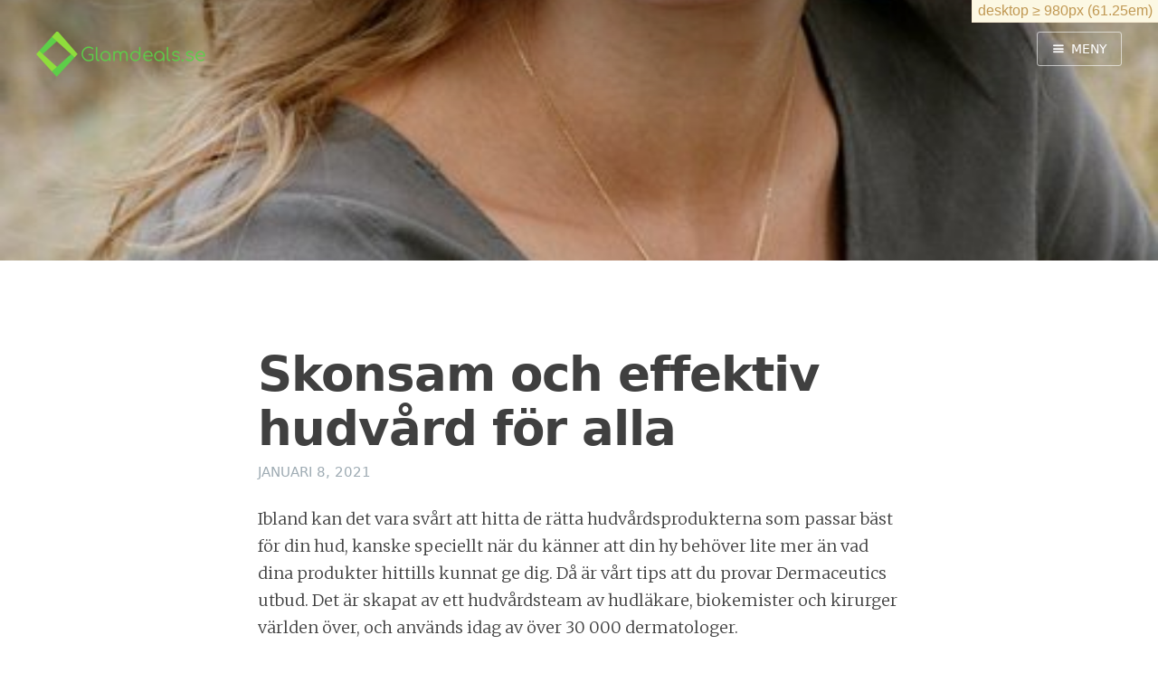

--- FILE ---
content_type: text/html; charset=UTF-8
request_url: https://glamdeals.se/skonsam-och-effektiv-hudvard-for-alla/
body_size: 7734
content:
 
<!doctype html>

<html lang="sv-SE">

<head>
	<meta charset="UTF-8">
	<meta name="viewport" content="width=device-width, initial-scale=1, shrink-to-fit=no">
	<link rel="profile" href="http://gmpg.org/xfn/11">

	<title>Skonsam och effektiv hudvård för alla &#8211; Glamdeals.se</title>
<meta name='robots' content='max-image-preview:large' />
	<style>img:is([sizes="auto" i], [sizes^="auto," i]) { contain-intrinsic-size: 3000px 1500px }</style>
	<link rel='dns-prefetch' href='//fonts.googleapis.com' />
<link href='https://fonts.gstatic.com' crossorigin rel='preconnect' />
<link rel="alternate" type="application/rss+xml" title="Glamdeals.se &raquo; Webbflöde" href="https://glamdeals.se/feed/" />
<script type="text/javascript">
/* <![CDATA[ */
window._wpemojiSettings = {"baseUrl":"https:\/\/s.w.org\/images\/core\/emoji\/15.0.3\/72x72\/","ext":".png","svgUrl":"https:\/\/s.w.org\/images\/core\/emoji\/15.0.3\/svg\/","svgExt":".svg","source":{"concatemoji":"https:\/\/glamdeals.se\/wp-includes\/js\/wp-emoji-release.min.js?ver=6.7.4"}};
/*! This file is auto-generated */
!function(i,n){var o,s,e;function c(e){try{var t={supportTests:e,timestamp:(new Date).valueOf()};sessionStorage.setItem(o,JSON.stringify(t))}catch(e){}}function p(e,t,n){e.clearRect(0,0,e.canvas.width,e.canvas.height),e.fillText(t,0,0);var t=new Uint32Array(e.getImageData(0,0,e.canvas.width,e.canvas.height).data),r=(e.clearRect(0,0,e.canvas.width,e.canvas.height),e.fillText(n,0,0),new Uint32Array(e.getImageData(0,0,e.canvas.width,e.canvas.height).data));return t.every(function(e,t){return e===r[t]})}function u(e,t,n){switch(t){case"flag":return n(e,"\ud83c\udff3\ufe0f\u200d\u26a7\ufe0f","\ud83c\udff3\ufe0f\u200b\u26a7\ufe0f")?!1:!n(e,"\ud83c\uddfa\ud83c\uddf3","\ud83c\uddfa\u200b\ud83c\uddf3")&&!n(e,"\ud83c\udff4\udb40\udc67\udb40\udc62\udb40\udc65\udb40\udc6e\udb40\udc67\udb40\udc7f","\ud83c\udff4\u200b\udb40\udc67\u200b\udb40\udc62\u200b\udb40\udc65\u200b\udb40\udc6e\u200b\udb40\udc67\u200b\udb40\udc7f");case"emoji":return!n(e,"\ud83d\udc26\u200d\u2b1b","\ud83d\udc26\u200b\u2b1b")}return!1}function f(e,t,n){var r="undefined"!=typeof WorkerGlobalScope&&self instanceof WorkerGlobalScope?new OffscreenCanvas(300,150):i.createElement("canvas"),a=r.getContext("2d",{willReadFrequently:!0}),o=(a.textBaseline="top",a.font="600 32px Arial",{});return e.forEach(function(e){o[e]=t(a,e,n)}),o}function t(e){var t=i.createElement("script");t.src=e,t.defer=!0,i.head.appendChild(t)}"undefined"!=typeof Promise&&(o="wpEmojiSettingsSupports",s=["flag","emoji"],n.supports={everything:!0,everythingExceptFlag:!0},e=new Promise(function(e){i.addEventListener("DOMContentLoaded",e,{once:!0})}),new Promise(function(t){var n=function(){try{var e=JSON.parse(sessionStorage.getItem(o));if("object"==typeof e&&"number"==typeof e.timestamp&&(new Date).valueOf()<e.timestamp+604800&&"object"==typeof e.supportTests)return e.supportTests}catch(e){}return null}();if(!n){if("undefined"!=typeof Worker&&"undefined"!=typeof OffscreenCanvas&&"undefined"!=typeof URL&&URL.createObjectURL&&"undefined"!=typeof Blob)try{var e="postMessage("+f.toString()+"("+[JSON.stringify(s),u.toString(),p.toString()].join(",")+"));",r=new Blob([e],{type:"text/javascript"}),a=new Worker(URL.createObjectURL(r),{name:"wpTestEmojiSupports"});return void(a.onmessage=function(e){c(n=e.data),a.terminate(),t(n)})}catch(e){}c(n=f(s,u,p))}t(n)}).then(function(e){for(var t in e)n.supports[t]=e[t],n.supports.everything=n.supports.everything&&n.supports[t],"flag"!==t&&(n.supports.everythingExceptFlag=n.supports.everythingExceptFlag&&n.supports[t]);n.supports.everythingExceptFlag=n.supports.everythingExceptFlag&&!n.supports.flag,n.DOMReady=!1,n.readyCallback=function(){n.DOMReady=!0}}).then(function(){return e}).then(function(){var e;n.supports.everything||(n.readyCallback(),(e=n.source||{}).concatemoji?t(e.concatemoji):e.wpemoji&&e.twemoji&&(t(e.twemoji),t(e.wpemoji)))}))}((window,document),window._wpemojiSettings);
/* ]]> */
</script>
<style id='wp-emoji-styles-inline-css' type='text/css'>

	img.wp-smiley, img.emoji {
		display: inline !important;
		border: none !important;
		box-shadow: none !important;
		height: 1em !important;
		width: 1em !important;
		margin: 0 0.07em !important;
		vertical-align: -0.1em !important;
		background: none !important;
		padding: 0 !important;
	}
</style>
<link rel='stylesheet' id='wp-block-library-css' href='https://glamdeals.se/wp-includes/css/dist/block-library/style.min.css?ver=6.7.4' type='text/css' media='all' />
<style id='classic-theme-styles-inline-css' type='text/css'>
/*! This file is auto-generated */
.wp-block-button__link{color:#fff;background-color:#32373c;border-radius:9999px;box-shadow:none;text-decoration:none;padding:calc(.667em + 2px) calc(1.333em + 2px);font-size:1.125em}.wp-block-file__button{background:#32373c;color:#fff;text-decoration:none}
</style>
<style id='global-styles-inline-css' type='text/css'>
:root{--wp--preset--aspect-ratio--square: 1;--wp--preset--aspect-ratio--4-3: 4/3;--wp--preset--aspect-ratio--3-4: 3/4;--wp--preset--aspect-ratio--3-2: 3/2;--wp--preset--aspect-ratio--2-3: 2/3;--wp--preset--aspect-ratio--16-9: 16/9;--wp--preset--aspect-ratio--9-16: 9/16;--wp--preset--color--black: #000000;--wp--preset--color--cyan-bluish-gray: #abb8c3;--wp--preset--color--white: #ffffff;--wp--preset--color--pale-pink: #f78da7;--wp--preset--color--vivid-red: #cf2e2e;--wp--preset--color--luminous-vivid-orange: #ff6900;--wp--preset--color--luminous-vivid-amber: #fcb900;--wp--preset--color--light-green-cyan: #7bdcb5;--wp--preset--color--vivid-green-cyan: #00d084;--wp--preset--color--pale-cyan-blue: #8ed1fc;--wp--preset--color--vivid-cyan-blue: #0693e3;--wp--preset--color--vivid-purple: #9b51e0;--wp--preset--gradient--vivid-cyan-blue-to-vivid-purple: linear-gradient(135deg,rgba(6,147,227,1) 0%,rgb(155,81,224) 100%);--wp--preset--gradient--light-green-cyan-to-vivid-green-cyan: linear-gradient(135deg,rgb(122,220,180) 0%,rgb(0,208,130) 100%);--wp--preset--gradient--luminous-vivid-amber-to-luminous-vivid-orange: linear-gradient(135deg,rgba(252,185,0,1) 0%,rgba(255,105,0,1) 100%);--wp--preset--gradient--luminous-vivid-orange-to-vivid-red: linear-gradient(135deg,rgba(255,105,0,1) 0%,rgb(207,46,46) 100%);--wp--preset--gradient--very-light-gray-to-cyan-bluish-gray: linear-gradient(135deg,rgb(238,238,238) 0%,rgb(169,184,195) 100%);--wp--preset--gradient--cool-to-warm-spectrum: linear-gradient(135deg,rgb(74,234,220) 0%,rgb(151,120,209) 20%,rgb(207,42,186) 40%,rgb(238,44,130) 60%,rgb(251,105,98) 80%,rgb(254,248,76) 100%);--wp--preset--gradient--blush-light-purple: linear-gradient(135deg,rgb(255,206,236) 0%,rgb(152,150,240) 100%);--wp--preset--gradient--blush-bordeaux: linear-gradient(135deg,rgb(254,205,165) 0%,rgb(254,45,45) 50%,rgb(107,0,62) 100%);--wp--preset--gradient--luminous-dusk: linear-gradient(135deg,rgb(255,203,112) 0%,rgb(199,81,192) 50%,rgb(65,88,208) 100%);--wp--preset--gradient--pale-ocean: linear-gradient(135deg,rgb(255,245,203) 0%,rgb(182,227,212) 50%,rgb(51,167,181) 100%);--wp--preset--gradient--electric-grass: linear-gradient(135deg,rgb(202,248,128) 0%,rgb(113,206,126) 100%);--wp--preset--gradient--midnight: linear-gradient(135deg,rgb(2,3,129) 0%,rgb(40,116,252) 100%);--wp--preset--font-size--small: 13px;--wp--preset--font-size--medium: 20px;--wp--preset--font-size--large: 36px;--wp--preset--font-size--x-large: 42px;--wp--preset--spacing--20: 0.44rem;--wp--preset--spacing--30: 0.67rem;--wp--preset--spacing--40: 1rem;--wp--preset--spacing--50: 1.5rem;--wp--preset--spacing--60: 2.25rem;--wp--preset--spacing--70: 3.38rem;--wp--preset--spacing--80: 5.06rem;--wp--preset--shadow--natural: 6px 6px 9px rgba(0, 0, 0, 0.2);--wp--preset--shadow--deep: 12px 12px 50px rgba(0, 0, 0, 0.4);--wp--preset--shadow--sharp: 6px 6px 0px rgba(0, 0, 0, 0.2);--wp--preset--shadow--outlined: 6px 6px 0px -3px rgba(255, 255, 255, 1), 6px 6px rgba(0, 0, 0, 1);--wp--preset--shadow--crisp: 6px 6px 0px rgba(0, 0, 0, 1);}:where(.is-layout-flex){gap: 0.5em;}:where(.is-layout-grid){gap: 0.5em;}body .is-layout-flex{display: flex;}.is-layout-flex{flex-wrap: wrap;align-items: center;}.is-layout-flex > :is(*, div){margin: 0;}body .is-layout-grid{display: grid;}.is-layout-grid > :is(*, div){margin: 0;}:where(.wp-block-columns.is-layout-flex){gap: 2em;}:where(.wp-block-columns.is-layout-grid){gap: 2em;}:where(.wp-block-post-template.is-layout-flex){gap: 1.25em;}:where(.wp-block-post-template.is-layout-grid){gap: 1.25em;}.has-black-color{color: var(--wp--preset--color--black) !important;}.has-cyan-bluish-gray-color{color: var(--wp--preset--color--cyan-bluish-gray) !important;}.has-white-color{color: var(--wp--preset--color--white) !important;}.has-pale-pink-color{color: var(--wp--preset--color--pale-pink) !important;}.has-vivid-red-color{color: var(--wp--preset--color--vivid-red) !important;}.has-luminous-vivid-orange-color{color: var(--wp--preset--color--luminous-vivid-orange) !important;}.has-luminous-vivid-amber-color{color: var(--wp--preset--color--luminous-vivid-amber) !important;}.has-light-green-cyan-color{color: var(--wp--preset--color--light-green-cyan) !important;}.has-vivid-green-cyan-color{color: var(--wp--preset--color--vivid-green-cyan) !important;}.has-pale-cyan-blue-color{color: var(--wp--preset--color--pale-cyan-blue) !important;}.has-vivid-cyan-blue-color{color: var(--wp--preset--color--vivid-cyan-blue) !important;}.has-vivid-purple-color{color: var(--wp--preset--color--vivid-purple) !important;}.has-black-background-color{background-color: var(--wp--preset--color--black) !important;}.has-cyan-bluish-gray-background-color{background-color: var(--wp--preset--color--cyan-bluish-gray) !important;}.has-white-background-color{background-color: var(--wp--preset--color--white) !important;}.has-pale-pink-background-color{background-color: var(--wp--preset--color--pale-pink) !important;}.has-vivid-red-background-color{background-color: var(--wp--preset--color--vivid-red) !important;}.has-luminous-vivid-orange-background-color{background-color: var(--wp--preset--color--luminous-vivid-orange) !important;}.has-luminous-vivid-amber-background-color{background-color: var(--wp--preset--color--luminous-vivid-amber) !important;}.has-light-green-cyan-background-color{background-color: var(--wp--preset--color--light-green-cyan) !important;}.has-vivid-green-cyan-background-color{background-color: var(--wp--preset--color--vivid-green-cyan) !important;}.has-pale-cyan-blue-background-color{background-color: var(--wp--preset--color--pale-cyan-blue) !important;}.has-vivid-cyan-blue-background-color{background-color: var(--wp--preset--color--vivid-cyan-blue) !important;}.has-vivid-purple-background-color{background-color: var(--wp--preset--color--vivid-purple) !important;}.has-black-border-color{border-color: var(--wp--preset--color--black) !important;}.has-cyan-bluish-gray-border-color{border-color: var(--wp--preset--color--cyan-bluish-gray) !important;}.has-white-border-color{border-color: var(--wp--preset--color--white) !important;}.has-pale-pink-border-color{border-color: var(--wp--preset--color--pale-pink) !important;}.has-vivid-red-border-color{border-color: var(--wp--preset--color--vivid-red) !important;}.has-luminous-vivid-orange-border-color{border-color: var(--wp--preset--color--luminous-vivid-orange) !important;}.has-luminous-vivid-amber-border-color{border-color: var(--wp--preset--color--luminous-vivid-amber) !important;}.has-light-green-cyan-border-color{border-color: var(--wp--preset--color--light-green-cyan) !important;}.has-vivid-green-cyan-border-color{border-color: var(--wp--preset--color--vivid-green-cyan) !important;}.has-pale-cyan-blue-border-color{border-color: var(--wp--preset--color--pale-cyan-blue) !important;}.has-vivid-cyan-blue-border-color{border-color: var(--wp--preset--color--vivid-cyan-blue) !important;}.has-vivid-purple-border-color{border-color: var(--wp--preset--color--vivid-purple) !important;}.has-vivid-cyan-blue-to-vivid-purple-gradient-background{background: var(--wp--preset--gradient--vivid-cyan-blue-to-vivid-purple) !important;}.has-light-green-cyan-to-vivid-green-cyan-gradient-background{background: var(--wp--preset--gradient--light-green-cyan-to-vivid-green-cyan) !important;}.has-luminous-vivid-amber-to-luminous-vivid-orange-gradient-background{background: var(--wp--preset--gradient--luminous-vivid-amber-to-luminous-vivid-orange) !important;}.has-luminous-vivid-orange-to-vivid-red-gradient-background{background: var(--wp--preset--gradient--luminous-vivid-orange-to-vivid-red) !important;}.has-very-light-gray-to-cyan-bluish-gray-gradient-background{background: var(--wp--preset--gradient--very-light-gray-to-cyan-bluish-gray) !important;}.has-cool-to-warm-spectrum-gradient-background{background: var(--wp--preset--gradient--cool-to-warm-spectrum) !important;}.has-blush-light-purple-gradient-background{background: var(--wp--preset--gradient--blush-light-purple) !important;}.has-blush-bordeaux-gradient-background{background: var(--wp--preset--gradient--blush-bordeaux) !important;}.has-luminous-dusk-gradient-background{background: var(--wp--preset--gradient--luminous-dusk) !important;}.has-pale-ocean-gradient-background{background: var(--wp--preset--gradient--pale-ocean) !important;}.has-electric-grass-gradient-background{background: var(--wp--preset--gradient--electric-grass) !important;}.has-midnight-gradient-background{background: var(--wp--preset--gradient--midnight) !important;}.has-small-font-size{font-size: var(--wp--preset--font-size--small) !important;}.has-medium-font-size{font-size: var(--wp--preset--font-size--medium) !important;}.has-large-font-size{font-size: var(--wp--preset--font-size--large) !important;}.has-x-large-font-size{font-size: var(--wp--preset--font-size--x-large) !important;}
:where(.wp-block-post-template.is-layout-flex){gap: 1.25em;}:where(.wp-block-post-template.is-layout-grid){gap: 1.25em;}
:where(.wp-block-columns.is-layout-flex){gap: 2em;}:where(.wp-block-columns.is-layout-grid){gap: 2em;}
:root :where(.wp-block-pullquote){font-size: 1.5em;line-height: 1.6;}
</style>
<link rel='stylesheet' id='contact-form-7-css' href='https://glamdeals.se/wp-content/plugins/contact-form-7/includes/css/styles.css?ver=5.0.1' type='text/css' media='all' />
<link rel='stylesheet' id='gabfire-widget-css-css' href='https://glamdeals.se/wp-content/plugins/gabfire-widget-pack/css/style.css?ver=6.7.4' type='text/css' media='all' />
<link rel='stylesheet' id='pfw-main-style-css' href='https://glamdeals.se/wp-content/plugins/podamibe-facebook-feed-widget/assets/pfw-style.css?ver=6.7.4' type='text/css' media='all' />
<link rel='stylesheet' id='pfw-font-awesome-css' href='https://glamdeals.se/wp-content/plugins/podamibe-facebook-feed-widget/assets/font-awesome.min.css?ver=6.7.4' type='text/css' media='all' />
<link rel='stylesheet' id='teruterubozu-fonts-css' href='https://fonts.googleapis.com/css?family=Merriweather%3A300%2C300i%2C700%2C700i%7COpen%2BSans%3A300%2C300i%2C700%2C700i&#038;subset=latin%2Clatin-ext' type='text/css' media='all' />
<link rel='stylesheet' id='teruterubozu-style-css' href='https://glamdeals.se/wp-content/themes/teruterubozu/assets/styles/theme.min.css?ver=20180716' type='text/css' media='screen' />
<script type="text/javascript" src="https://glamdeals.se/wp-includes/js/jquery/jquery.min.js?ver=3.7.1" id="jquery-core-js"></script>
<script type="text/javascript" src="https://glamdeals.se/wp-includes/js/jquery/jquery-migrate.min.js?ver=3.4.1" id="jquery-migrate-js"></script>
<link rel="https://api.w.org/" href="https://glamdeals.se/wp-json/" /><link rel="alternate" title="JSON" type="application/json" href="https://glamdeals.se/wp-json/wp/v2/posts/199" /><link rel="EditURI" type="application/rsd+xml" title="RSD" href="https://glamdeals.se/xmlrpc.php?rsd" />
<meta name="generator" content="WordPress 6.7.4" />
<link rel="canonical" href="https://glamdeals.se/skonsam-och-effektiv-hudvard-for-alla/" />
<link rel='shortlink' href='https://glamdeals.se/?p=199' />
<link rel="alternate" title="oEmbed (JSON)" type="application/json+oembed" href="https://glamdeals.se/wp-json/oembed/1.0/embed?url=https%3A%2F%2Fglamdeals.se%2Fskonsam-och-effektiv-hudvard-for-alla%2F" />
		<style type="text/css">
							.site-title,
				.site-description {
					position: absolute;
					clip: rect(1px, 1px, 1px, 1px);
				}
					</style>
		<link rel="icon" href="https://glamdeals.se/wp-content/uploads/sites/260/2019/02/cropped-5-1-32x32.jpeg" sizes="32x32" />
<link rel="icon" href="https://glamdeals.se/wp-content/uploads/sites/260/2019/02/cropped-5-1-192x192.jpeg" sizes="192x192" />
<link rel="apple-touch-icon" href="https://glamdeals.se/wp-content/uploads/sites/260/2019/02/cropped-5-1-180x180.jpeg" />
<meta name="msapplication-TileImage" content="https://glamdeals.se/wp-content/uploads/sites/260/2019/02/cropped-5-1-270x270.jpeg" />
		<style type="text/css" id="wp-custom-css">
			.site-header-content .o-wrapper{
	display: none;
}		</style>
		</head>

<body class="post-template-default single single-post postid-199 single-format-standard wp-custom-logo has-thumbnail">

<!-- Pushy - menu -->

<nav class="main-menu pushy pushy-right">

    <div class="pushy-content">

        <h3 class="main-menu-title">Meny</h3>

        <a href="#" class="main-menu-close pushy-link">
            <span hidden>Close</span>
        </a>

        <div class="menu-meny-container"><ul id="menu-meny" class="main-menu-list"><li id="menu-item-88" class="menu-item menu-item-type-custom menu-item-object-custom menu-item-home menu-item-88 main-menu-item"><a href="http://glamdeals.se/">Hemsida</a></li>
<li id="menu-item-90" class="menu-item menu-item-type-taxonomy menu-item-object-category current-post-ancestor current-menu-parent current-post-parent menu-item-90 main-menu-item"><a href="https://glamdeals.se/category/allt-for-haret/">Allt för håret</a></li>
<li id="menu-item-91" class="menu-item menu-item-type-taxonomy menu-item-object-category menu-item-91 main-menu-item"><a href="https://glamdeals.se/category/skonhetsprodukter/">Skönhetsprodukter</a></li>
<li id="menu-item-92" class="menu-item menu-item-type-taxonomy menu-item-object-category menu-item-92 main-menu-item"><a href="https://glamdeals.se/category/vardande-hudvaror/">Vårdande hudvaror</a></li>
<li id="menu-item-89" class="menu-item menu-item-type-post_type menu-item-object-page menu-item-89 main-menu-item"><a href="https://glamdeals.se/kontakta-oss/">Kontakta oss</a></li>
</ul></div>
    </div>

</nav>

<!-- Pushy - Site Overlay -->
<div class="site-overlay"></div>

<div id="container" class="container" role="document">

	<!-- Screen reader text -->
	<a class="skip-link screen-reader-text" href="#content">Skip to content</a>

	<header class="site-header u-margin-bottom-large u-margin-bottom-huge@tablet">


    <img width="500" height="750" src="https://glamdeals.se/wp-content/uploads/sites/260/2021/02/el4zvHb5YU4u.jpg" class="site-header-img wp-post-image" alt="" decoding="async" srcset="https://glamdeals.se/wp-content/uploads/sites/260/2021/02/el4zvHb5YU4u.jpg 500w, https://glamdeals.se/wp-content/uploads/sites/260/2021/02/el4zvHb5YU4u-200x300.jpg 200w" sizes="(max-width: 500px) 100vw, 500px" />



    <nav class="navbar">

        <div class="site-branding">

            <a href="https://glamdeals.se/" class="custom-logo-link" rel="home"><img width="200" height="50" src="https://glamdeals.se/wp-content/uploads/sites/260/2019/01/cropped-logo-1.png" class="custom-logo" alt="Glamdeals.se" decoding="async" /></a>                <p class="site-title"><a href="https://glamdeals.se/" rel="home">Glamdeals.se</a></p>
            
        </div><!-- .site-branding -->

        <a class="menu-btn icon-menu" href="#"> <span class="word">Meny</span> </a>

    </nav>

</header>

<div id="content" class="content o-wrapper u-margin-bottom-large u-margin-bottom-huge@tablet">

	<div class="o-layout">

		<main id="primary" class="site-main o-layout__item u-1/1">

			

	<article class="post-199 post type-post status-publish format-standard has-post-thumbnail hentry category-allt-for-haret">

		<header class="entry-header">

			<h1 class="entry-title">Skonsam och effektiv hudvård för alla</h1>

			

    <div class="entry-meta u-margin-bottom-small u-margin-bottom@tablet">

        <!-- Entry Date -->
        <time class="entry-date" datetime="2021-01-08T08:39:00+00:00">januari 8, 2021 </time>

        <!-- Entry Tags -->
        
    </div>


		</header>

		<div class="entry-content u-margin-bottom u-margin-bottom-large@tablet">
			<p>Ibland kan det vara svårt att hitta de rätta hudvårdsprodukterna som passar bäst för din hud, kanske speciellt när du känner att din hy behöver lite mer än vad dina produkter hittills kunnat ge dig. Då är vårt tips att du provar Dermaceutics utbud. Det är skapat av ett hudvårdsteam av hudläkare, biokemister och kirurger världen över, och används idag av över 30 000 dermatologer.</p>
<h2>Vårda huden både inifrån och utifrån</h2>
<p>Din hud är kroppens största organ och just huden i ansiktet är utsatt för påfrestningar varje dag. Temperaturväxlingar, vindar, luftföroreningar och mycket mer påverkar huden, vars utseende och hälsa även reagerar på vad du äter och hur mycket vatten och andra drycker du får i dig varje dag. Vill du ta hand om din hud ordentligt är det <a href="https://johannabjurstrom.se/4-anledningar-till-varfor-du-inte-blir-av-med-ditt-hudproblem/">viktigt att börja inifrån</a> och bland annat bygga upp den med variationsrik och hälsosam mat ihop med tillräckligt med vatten. Först därefter är det dags att stötta huden utifrån med bra produkter anpassade för just dig. Professionell <a href="https://www.hudoteket.se/sv/varumarken/dermaceutic.html">hudvård från Dermaceutic</a> är både skonsam och utan både parfym och parabener. Produkterna ger lyster, en slätare hudton och bättre struktur ihop med färre rynkor. Detta ger en härlig och tydlig anti age-effekt. Tillsammans med bra hudvårdsrutiner, en hälsosam kost och mycket vatten har du skapat väldigt bra förutsättningar för en vacker och fräsch hy. God sömn och <a href="https://www.mabra.com/psykologi/psykologens-5-basta-ovningar-mot-stress/6654552">verktyg för att hantera stress</a> gör din hy ännu gladare och mer strålande.</p>
<h2>Produkter även för problemhud</h2>
<p>Är du en av dem som lider av någon form av problemhud eller har andra orsaker som påverkar din hy negativt är det inte alltid lätt att hitta rätt hudvårdsprodukter. Just med tanke på detta passar Dermaceutics hudvård även dig som har tilltäppta porer, akne eller har genomgått ett kirurgiskt ingrepp. Produkterna hjälper till att reparera huden och då de är framtagna med hjälp av både hudläkare och kirurger kan du känna dig trygg i ditt val av hudvård. Är du osäker på vad ur deras sortiment som är bäst för just dig kan du kontakta en dermatolog eller annan hudvårdsspecialist som använder sig av Dermaceutics så hjälper de dig. De här produkterna känns både vårdande, säkra och användbara för väldigt många vilket gör att vi uppskattar dem väldigt mycket och rekommenderar dem med glädje. Du kommer säkert hitta vad du behöver i deras gedigna men väl utvalda sortiment.</p>
<time class='found-date' style='display: none' datetime='2021-01-08'>2021-01-08</time>		</div>

		<!-- Page Links -->
		
		<footer class="entry-footer">

    <div class="o-layout">

        <div class="o-layout__item u-1/1">
            <img alt='' src='https://secure.gravatar.com/avatar/?s=68&#038;d=mm&#038;r=g' srcset='https://secure.gravatar.com/avatar/?s=136&#038;d=mm&#038;r=g 2x' class='avatar avatar-68 photo avatar-default author-avatar u-double-border' height='68' width='68' decoding='async'/>        </div>

        <div class="author-wrap o-layout__item u-1/1 u-3/4@tablet u-margin-bottom">

            <h4 class="author-link u-margin-bottom">
                <a href="https://glamdeals.se/author/nadja/" rel="author">nadja</a>
            </h4>

            
            
        </div>

        
    </div>

</footer>

    	
  	</article><!-- #post-199 -->



		</main><!-- #primary -->

	</div><!-- .content-area -->

</div><!-- #content -->

<div class="visual-posts-pagination">

    
    <div class="visual-posts-pagination-newer">
        <a class="visual-posts-pagination-link" href="https://glamdeals.se/aktiv-hudvard/">
            <img width="500" height="375" src="https://glamdeals.se/wp-content/uploads/sites/260/2021/01/bR8U2cdKuwoO.jpg" class="visual-posts-pagination-image wp-post-image" alt="" decoding="async" loading="lazy" srcset="https://glamdeals.se/wp-content/uploads/sites/260/2021/01/bR8U2cdKuwoO.jpg 500w, https://glamdeals.se/wp-content/uploads/sites/260/2021/01/bR8U2cdKuwoO-300x225.jpg 300w" sizes="auto, (max-width: 500px) 100vw, 500px" /> 
            <div class="visual-posts-pagination-wrap u-padding">
                <span class="visual-posts-pagination-button c-btn c-btn--small u-margin-bottom-small">Läs det här nästa</span>
                <h2 class="visual-posts-pagination-title u-margin-bottom-none">Aktiv hudvård</h2>
            </div>
        </a>
    </div>


    
    <div class="visual-posts-pagination-newer">
        <a class="visual-posts-pagination-link" href="https://glamdeals.se/att-valja-hudvard/">
            <img width="1500" height="1125" src="https://glamdeals.se/wp-content/uploads/sites/260/2020/01/fbTo7ObyKcmP.jpg" class="visual-posts-pagination-image wp-post-image" alt="" decoding="async" loading="lazy" srcset="https://glamdeals.se/wp-content/uploads/sites/260/2020/01/fbTo7ObyKcmP.jpg 1500w, https://glamdeals.se/wp-content/uploads/sites/260/2020/01/fbTo7ObyKcmP-300x225.jpg 300w, https://glamdeals.se/wp-content/uploads/sites/260/2020/01/fbTo7ObyKcmP-768x576.jpg 768w, https://glamdeals.se/wp-content/uploads/sites/260/2020/01/fbTo7ObyKcmP-1024x768.jpg 1024w" sizes="auto, (max-width: 1500px) 100vw, 1500px" />            
            <div class="visual-posts-pagination-wrap u-padding">
                <span class="visual-posts-pagination-button c-btn c-btn--small u-margin-bottom-small">Du kan njuta av</span>
                <h2 class="visual-posts-pagination-title u-margin-bottom-none">Att välja hudvård</h2>
            </div>
        </a>
    </div>


</div>


	<footer class="content-info">
		<div class="o-layout u-padding-small">
			<div class="o-layout__item u-1/2 copyright">
				<a href="https://glamdeals.se/">Glamdeals.se</a> &copy; 2026			</div>
			<div class="o-layout__item u-1/2 poweredby">Proudly published with 				<a href="https://wordpress.org">WordPress</a>
			</div>
		</div>
	</footer><!-- #colophon -->

</div><!-- #page -->

<script type="text/javascript" id="contact-form-7-js-extra">
/* <![CDATA[ */
var wpcf7 = {"apiSettings":{"root":"https:\/\/glamdeals.se\/wp-json\/contact-form-7\/v1","namespace":"contact-form-7\/v1"},"recaptcha":{"messages":{"empty":"Bekr\u00e4fta att du inte \u00e4r en robot."}}};
/* ]]> */
</script>
<script type="text/javascript" src="https://glamdeals.se/wp-content/plugins/contact-form-7/includes/js/scripts.js?ver=5.0.1" id="contact-form-7-js"></script>
<script type="text/javascript" src="https://glamdeals.se/wp-content/themes/teruterubozu/assets/scripts/main.min.js?ver=20180716" id="teruterubozu-functions-js"></script>
<theme-name style='display: none;'>teruterubozu</theme-name>
</body>
</html>


--- FILE ---
content_type: text/css
request_url: https://glamdeals.se/wp-content/themes/teruterubozu/assets/styles/theme.min.css?ver=20180716
body_size: 11827
content:
/*! Pushy - v1.1.0 - 2017-1-30
* Pushy is a responsive off-canvas navigation menu using CSS transforms & transitions.
* https://github.com/christophery/pushy/
* by Christopher Yee */.pushy{position:fixed;width:240px;height:100%;top:0;z-index:9999;background:#191918;overflow:auto;-webkit-overflow-scrolling:touch}.pushy a{display:block;color:#b3b3b1;padding:15px 30px;text-decoration:none}.pushy a:hover{color:#FFF}.pushy ul:first-child{margin-top:10px}.pushy.pushy-left{left:0}.pushy.pushy-right{right:0}.pushy-content{visibility:hidden}.pushy-left{-webkit-transform:translate3d(-240px, 0, 0);transform:translate3d(-240px, 0, 0)}.pushy-open-left #container,.pushy-open-left .push{-webkit-transform:translate3d(240px, 0, 0);transform:translate3d(240px, 0, 0)}.pushy-right{-webkit-transform:translate3d(240px, 0, 0);transform:translate3d(240px, 0, 0)}.pushy-open-right #container,.pushy-open-right .push{-webkit-transform:translate3d(-240px, 0, 0);transform:translate3d(-240px, 0, 0)}.pushy-open-left .pushy,.pushy-open-right .pushy{-webkit-transform:translate3d(0, 0, 0);transform:translate3d(0, 0, 0)}.pushy-open-left .pushy-content,.pushy-open-right .pushy-content{visibility:visible}#container,.pushy,.push{-webkit-transition:-webkit-transform 0.2s cubic-bezier(0.16, 0.68, 0.43, 0.99);transition:-webkit-transform 0.2s cubic-bezier(0.16, 0.68, 0.43, 0.99);transition:transform 0.2s cubic-bezier(0.16, 0.68, 0.43, 0.99);transition:transform 0.2s cubic-bezier(0.16, 0.68, 0.43, 0.99), -webkit-transform 0.2s cubic-bezier(0.16, 0.68, 0.43, 0.99)}.pushy-content{-webkit-transition:visibility 0.2s cubic-bezier(0.16, 0.68, 0.43, 0.99);transition:visibility 0.2s cubic-bezier(0.16, 0.68, 0.43, 0.99)}.site-overlay{display:none}.pushy-open-left .site-overlay,.pushy-open-right .site-overlay{display:block;position:fixed;top:0;right:0;bottom:0;left:0;z-index:9998;background-color:rgba(0,0,0,0.5);-webkit-animation:fade 500ms;animation:fade 500ms}@keyframes fade{0%{opacity:0}100%{opacity:1}}@-webkit-keyframes fade{0%{opacity:0}100%{opacity:1}}.pushy-submenu ul{padding-left:15px;-webkit-transition:max-height 0.2s ease-in-out, visibility 0.2s ease-in-out;transition:max-height 0.2s ease-in-out, visibility 0.2s ease-in-out}.pushy-submenu ul .pushy-link{-webkit-transition:opacity 0.2s ease-in-out;transition:opacity 0.2s ease-in-out}.pushy-submenu button{width:100%;color:#b3b3b1;padding:15px 30px;text-align:left;background:transparent;border:0}.pushy-submenu button:hover{color:#FFF}.pushy-submenu>a,.pushy-submenu>button{position:relative}.pushy-submenu>a::after,.pushy-submenu>button::after{content:'';display:block;height:11px;width:8px;position:absolute;top:50%;right:15px;background:url("../img/arrow.svg") no-repeat;-webkit-transform:translateY(-50%);transform:translateY(-50%);-webkit-transition:-webkit-transform 0.2s;transition:-webkit-transform 0.2s;transition:transform 0.2s;transition:transform 0.2s, -webkit-transform 0.2s}.pushy-submenu-closed ul{max-height:0;overflow:hidden;visibility:hidden}.pushy-submenu-closed .pushy-link{opacity:0}.pushy-submenu-open ul{max-height:1000px;visibility:visible}.pushy-submenu-open .pushy-link{opacity:1}.pushy-submenu-open a::after,.pushy-submenu-open button::after{-webkit-transform:translateY(-50%) rotate(90deg);transform:translateY(-50%) rotate(90deg)}@font-face{font-family:"casper-icons";src:url("../fonts/casper-icons.eot?v=1");src:url("../fonts/casper-icons.eot?v=1#iefix") format("embedded-opentype"),url("../fonts/casper-icons.woff?v=1") format("woff"),url("../fonts/casper-icons.ttf?v=1") format("truetype"),url("../fonts/casper-icons.svg?v=1#icons") format("svg");font-weight:normal;font-style:normal}[class^="icon-"]:before,[class*=" icon-"]:before{font-family:"casper-icons", "Open Sans", sans-serif;speak:none;font-style:normal;font-weight:normal;font-variant:normal;text-transform:none;line-height:1;text-decoration:none !important;-webkit-font-smoothing:antialiased;-moz-osx-font-smoothing:grayscale}.icon-ghost:before{content:"\f600"}.icon-feed:before{content:"\f601"}.icon-twitter:before{content:"\f602";font-size:1.1em}.icon-google-plus:before{content:"\f603"}.icon-facebook:before{content:"\f604"}.icon-arrow-left:before{content:"\f605"}.icon-stats:before{content:"\f606";margin-right:3px}.icon-location:before{content:"\f607";margin-right:3px}.icon-link:before{content:"\f608"}.icon-menu:before{content:"\f609"}body:before{background-color:#FCF8E3;border-bottom:1px solid #FBEED5;border-left:1px solid #FBEED5;color:#C09853;font:small-caption;padding:3px 6px;pointer-events:none;position:fixed;right:0;top:0;z-index:100}@media (min-width: 20em){body:before{content:"mobile ≥ 320px (20em)"}}@media (min-width: 46.25em){body:before{content:"tablet ≥ 740px (46.25em)"}}@media (min-width: 61.25em){body:before{content:"desktop ≥ 980px (61.25em)"}}@media (min-width: 81.25em){body:before{content:"wide ≥ 1300px (81.25em)"}}.alignfull{position:relative;width:100vw;left:50%;right:50%;margin-left:-50vw !important;margin-right:-50vw;text-align:center}.alignfull>figcaption{margin-right:24px;margin-left:24px}.alignwide{width:116%;margin-left:-8% !important;text-align:center}@media (max-width: 46.24em){.alignwide{width:100vw;margin-left:-24px !important}}html{-webkit-box-sizing:border-box;box-sizing:border-box}*,*:before,*:after{-webkit-box-sizing:inherit;box-sizing:inherit}/*! normalize.css v7.0.0 | MIT License | github.com/necolas/normalize.css */html{line-height:1.15;-ms-text-size-adjust:100%;-webkit-text-size-adjust:100%}body{margin:0}article,aside,footer,header,nav,section{display:block}h1{font-size:2em;margin:0.67em 0}figcaption,figure,main{display:block}figure{margin:1em 40px}hr{-webkit-box-sizing:content-box;box-sizing:content-box;height:0;overflow:visible}pre{font-family:monospace, monospace;font-size:1em}a{background-color:transparent;-webkit-text-decoration-skip:objects}abbr[title]{border-bottom:none;text-decoration:underline;-webkit-text-decoration:underline dotted;text-decoration:underline dotted}b,strong{font-weight:inherit}b,strong{font-weight:bolder}code,kbd,samp{font-family:monospace, monospace;font-size:1em}dfn{font-style:italic}mark{background-color:#ff0;color:#000}small{font-size:80%}sub,sup{font-size:75%;line-height:0;position:relative;vertical-align:baseline}sub{bottom:-0.25em}sup{top:-0.5em}audio,video{display:inline-block}audio:not([controls]){display:none;height:0}img{border-style:none}svg:not(:root){overflow:hidden}button,input,optgroup,select,textarea{font-family:sans-serif;font-size:100%;line-height:1.15;margin:0}button,input{overflow:visible}button,select{text-transform:none}button,html [type="button"],[type="reset"],[type="submit"]{-webkit-appearance:button}button::-moz-focus-inner,[type="button"]::-moz-focus-inner,[type="reset"]::-moz-focus-inner,[type="submit"]::-moz-focus-inner{border-style:none;padding:0}button:-moz-focusring,[type="button"]:-moz-focusring,[type="reset"]:-moz-focusring,[type="submit"]:-moz-focusring{outline:1px dotted ButtonText}fieldset{padding:0.35em 0.75em 0.625em}legend{-webkit-box-sizing:border-box;box-sizing:border-box;color:inherit;display:table;max-width:100%;padding:0;white-space:normal}progress{display:inline-block;vertical-align:baseline}textarea{overflow:auto}[type="checkbox"],[type="radio"]{-webkit-box-sizing:border-box;box-sizing:border-box;padding:0}[type="number"]::-webkit-inner-spin-button,[type="number"]::-webkit-outer-spin-button{height:auto}[type="search"]{-webkit-appearance:textfield;outline-offset:-2px}[type="search"]::-webkit-search-cancel-button,[type="search"]::-webkit-search-decoration{-webkit-appearance:none}::-webkit-file-upload-button{-webkit-appearance:button;font:inherit}details,menu{display:block}summary{display:list-item}canvas{display:inline-block}template{display:none}[hidden]{display:none}body,h1,h2,h3,h4,h5,h6,blockquote,p,pre,dl,dd,ol,ul,figure,hr,fieldset,legend{margin:0;padding:0}li>ol,li>ul{margin-bottom:0}table{border-collapse:collapse;border-spacing:0}fieldset{min-width:0;border:0}address,h1,h2,h3,h4,h5,h6,blockquote,p,pre,dl,ol,ul,figure,hr,table,fieldset{margin-bottom:24px}dd,ol,ul{margin-left:24px}.screen-reader-text{border:0;clip:rect(1px, 1px, 1px, 1px);-webkit-clip-path:inset(50%);clip-path:inset(50%);height:1px;margin:-1px;overflow:hidden;padding:0;position:absolute !important;width:1px;word-wrap:normal !important}.screen-reader-text:focus{background-color:#f1f1f1;border-radius:3px;-webkit-box-shadow:0 0 2px 2px rgba(0,0,0,0.6);box-shadow:0 0 2px 2px rgba(0,0,0,0.6);clip:auto !important;-webkit-clip-path:none;clip-path:none;color:#21759b;display:block;font-size:14px;font-size:.875rem;line-height:1.71429;font-weight:bold;height:auto;left:5px;line-height:normal;padding:15px 23px 14px;text-decoration:none;top:5px;width:auto;z-index:100000}#content[tabindex="-1"]:focus{outline:0}.alignleft{display:inline;float:left}.alignright{display:inline;float:right}.aligncenter{clear:both;display:block;margin-left:auto;margin-right:auto}.infinite-scroll .posts-navigation,.infinite-scroll.neverending .site-footer{display:none}.infinity-end.neverending .site-footer{display:block}html{font-size:1em;line-height:1.5;overflow-y:scroll;min-height:100%}h1{font-size:28px;font-size:1.75rem;line-height:1.28571}h2{font-size:24px;font-size:1.5rem;line-height:1.25}h3{font-size:21px;font-size:1.3125rem;line-height:1.42857}h4{font-size:19px;font-size:1.1875rem;line-height:1.57895}h5{font-size:18px;font-size:1.125rem;line-height:1.33333}h6{font-size:17px;font-size:1.0625rem;line-height:1.41176}img{max-width:100%;font-style:italic;vertical-align:middle}table{width:100%}hr{border:0;border-bottom:1px solid #ebf2f6}img{height:auto;max-width:100%}figure{margin:1em 0}input[type=submit]{cursor:pointer}embed,iframe,object{max-width:100%}ul,ol{margin:0 0 1.5em 3em}ul{list-style:disc}ol{list-style:decimal}li>ul,li>ol{margin-bottom:0;margin-left:1.5em}dt{font-weight:bold}dd{margin:0 1.5em 1.5em}h1,h2,h3,h4,h5,h6{font-family:"Open Sans",-apple-system,system-ui,BlinkMacSystemFont,"Segoe UI",Roboto,"Helvetica Neue",Arial,sans-serif;letter-spacing:-1px}@media (min-width: 46.25em){h1{font-size:44px;font-size:2.75rem;line-height:1.22727}h2{font-size:35px;font-size:2.1875rem;line-height:1.2}h3{font-size:30px;font-size:1.875rem;line-height:1.2}h4{font-size:24px;font-size:1.5rem;line-height:1.25}h5{font-size:22px;font-size:1.375rem;line-height:1.36364}h6{font-size:18px;font-size:1.125rem;line-height:1.33333}}@media (min-width: 61.25em){h1{font-size:47px;font-size:2.9375rem;line-height:1.14894}h2{font-size:36px;font-size:2.25rem;line-height:1.16667}h3{font-size:31px;font-size:1.9375rem;line-height:1.35484}h4{font-size:25px;font-size:1.5625rem;line-height:1.44}h5{font-size:23px;font-size:1.4375rem;line-height:1.30435}h6{font-size:19px;font-size:1.1875rem;line-height:1.57895}}body,button,input,select,optgroup,textarea{color:#404040;font-family:"Merriweather",Georgia,Cambria,"Times New Roman",serif}body{-webkit-font-feature-settings:'kern' 1;font-feature-settings:'kern' 1;text-rendering:geometricPrecision;word-wrap:break-word}p{margin-bottom:12px}dfn,cite,em,i{font-style:italic}blockquote{color:#3a4145;padding-left:30px;border-left:0.4em solid #3a4145;font-size:14px;font-size:.875rem;line-height:1.71429;font-style:italic}@media (min-width: 46.25em){blockquote{margin-left:-30px}}address{margin-bottom:12px}abbr[title]{cursor:help}mark,ins{background:#fbeed5;text-decoration:none}code,kbd,var{font-family:Monaco,Consolas,"Andale Mono","DejaVu Sans Mono",monospace;font-size:14px;font-size:.875rem;line-height:1.71429;padding:1px 3px;white-space:pre-wrap}pre{font-family:Monaco,Consolas,"Andale Mono","DejaVu Sans Mono",monospace;background-color:#ebf2f6;padding:24px;border:1px solid #e3edf3;max-width:100%;overflow:auto;font-size:14px;font-size:.875rem;line-height:1.71429}::-moz-selection{background-color:#d6edff}::selection{background-color:#d6edff}html{overflow-y:auto}@media (min-width: 46.25em){html{font-size:17px;font-size:1.0625rem;line-height:1.41176}}@media (min-width: 61.25em){html{font-size:18px;font-size:1.125rem;line-height:1.66667}}body{background:#fff;overflow-x:hidden}table{margin:1.75em 0;line-height:20px;font-size:0.9rem}table th{color:#000}table th,table td{padding:5px}@media (min-width: 46.25em){table th,table td{padding:8px}}table tbody tr:nth-of-type(odd){background-color:#ebf2f6}.o-wrapper{padding-right:24px;padding-left:24px;margin-right:auto;margin-left:auto;max-width:758px}.o-wrapper:after{content:"" !important;display:block !important;clear:both !important}.o-layout,.comment-navigation{display:block;margin:0;padding:0;list-style:none;margin-left:-24px;font-size:0}.o-layout__item,.comment-navigation .nav-previous,.comment-navigation .nav-next{-webkit-box-sizing:border-box;box-sizing:border-box;display:inline-block;vertical-align:top;width:100%;padding-left:24px;font-size:16px;font-size:1rem}.o-layout--flush{margin-left:0}.o-layout--flush>.o-layout__item,.comment-navigation .o-layout--flush>.nav-previous,.comment-navigation .o-layout--flush>.nav-next{padding-left:0}.o-layout--tiny{margin-left:-6px}.o-layout--tiny>.o-layout__item,.comment-navigation .o-layout--tiny>.nav-previous,.comment-navigation .o-layout--tiny>.nav-next{padding-left:6px}.o-layout--small{margin-left:-12px}.o-layout--small>.o-layout__item,.comment-navigation .o-layout--small>.nav-previous,.comment-navigation .o-layout--small>.nav-next{padding-left:12px}.o-layout--large{margin-left:-48px}.o-layout--large>.o-layout__item,.comment-navigation .o-layout--large>.nav-previous,.comment-navigation .o-layout--large>.nav-next{padding-left:48px}.o-layout--huge{margin-left:-96px}.o-layout--huge>.o-layout__item,.comment-navigation .o-layout--huge>.nav-previous,.comment-navigation .o-layout--huge>.nav-next{padding-left:96px}.o-layout--middle>.o-layout__item,.comment-navigation .o-layout--middle>.nav-previous,.comment-navigation .o-layout--middle>.nav-next{vertical-align:middle}.o-layout--bottom>.o-layout__item,.comment-navigation .o-layout--bottom>.nav-previous,.comment-navigation .o-layout--bottom>.nav-next{vertical-align:bottom}.o-layout--stretch{display:-webkit-box;display:-ms-flexbox;display:flex;-ms-flex-wrap:wrap;flex-wrap:wrap}.o-layout--stretch>.o-layout__item,.comment-navigation .o-layout--stretch>.nav-previous,.comment-navigation .o-layout--stretch>.nav-next{display:-webkit-box;display:-ms-flexbox;display:flex}.o-layout--stretch.o-layout--center{-webkit-box-pack:center;-ms-flex-pack:center;justify-content:center}.o-layout--stretch.o-layout--right{-webkit-box-pack:end;-ms-flex-pack:end;justify-content:flex-end}.o-layout--stretch.o-layout--left{-webkit-box-pack:start;-ms-flex-pack:start;justify-content:flex-start}.o-layout--center{text-align:center}.o-layout--center>.o-layout__item,.comment-navigation .o-layout--center>.nav-previous,.comment-navigation .o-layout--center>.nav-next{text-align:left}.o-layout--right{text-align:right}.o-layout--right>.o-layout__item,.comment-navigation .o-layout--right>.nav-previous,.comment-navigation .o-layout--right>.nav-next{text-align:left}.o-layout--left{text-align:left}.o-layout--left>.o-layout__item,.comment-navigation .o-layout--left>.nav-previous,.comment-navigation .o-layout--left>.nav-next{text-align:left}.o-layout--reverse{direction:rtl}.o-layout--reverse>.o-layout__item,.comment-navigation .o-layout--reverse>.nav-previous,.comment-navigation .o-layout--reverse>.nav-next{direction:ltr}.o-layout--auto>.o-layout__item,.comment-navigation .o-layout--auto>.nav-previous,.comment-navigation .o-layout--auto>.nav-next{width:auto}.o-media{display:block}.o-media:after{content:"" !important;display:block !important;clear:both !important}.o-media__img{float:left;margin-right:24px}.o-media__img>img{display:block}.o-media__body{overflow:hidden;display:block}.o-media__body,.o-media__body>:last-child{margin-bottom:0}.o-media--flush>.o-media__img{margin-right:0;margin-left:0}.o-media--tiny>.o-media__img{margin-right:6px}.o-media--tiny.o-media--reverse>.o-media__img{margin-right:0;margin-left:6px}.o-media--small>.o-media__img{margin-right:12px}.o-media--small.o-media--reverse>.o-media__img{margin-right:0;margin-left:12px}.o-media--large>.o-media__img{margin-right:48px}.o-media--large.o-media--reverse>.o-media__img{margin-right:0;margin-left:48px}.o-media--huge>.o-media__img{margin-right:96px}.o-media--huge.o-media--reverse>.o-media__img{margin-right:0;margin-left:96px}.o-media--reverse>.o-media__img{float:right;margin-right:0;margin-left:24px}.o-flag{display:table;width:100%;border-spacing:0}.o-flag__img,.o-flag__body{display:table-cell;vertical-align:middle}.o-flag__img{width:1px;padding-right:24px}.o-flag__img>img{max-width:none}.o-flag__body{width:auto}.o-flag__body,.o-flag__body>:last-child{margin-bottom:0}.o-flag--flush>.o-flag__img{padding-right:0;padding-left:0}.o-flag--tiny>.o-flag__img{padding-right:6px}.o-flag--tiny.o-flag--reverse>.o-flag__img{padding-right:0;padding-left:6px}.o-flag--small>.o-flag__img{padding-right:12px}.o-flag--small.o-flag--reverse>.o-flag__img{padding-right:0;padding-left:12px}.o-flag--large>.o-flag__img{padding-right:48px}.o-flag--large.o-flag--reverse>.o-flag__img{padding-right:0;padding-left:48px}.o-flag--huge>.o-flag__img{padding-right:96px}.o-flag--huge.o-flag--reverse>.o-flag__img{padding-right:0;padding-left:96px}.o-flag--reverse{direction:rtl}.o-flag--reverse>.o-flag__img,.o-flag--reverse>.o-flag__body{direction:ltr}.o-flag--reverse>.o-flag__img{padding-right:0;padding-left:24px}.o-flag--top>.o-flag__img,.o-flag--top>.o-flag__body{vertical-align:top}.o-flag--bottom>.o-flag__img,.o-flag--bottom>.o-flag__body{vertical-align:bottom}.o-list-bare{list-style:none;margin-left:0}.o-list-bare__item{margin-left:0}.o-list-inline{margin-left:0;list-style:none}.o-list-inline__item{display:inline-block}.o-box{display:block;padding:24px}.o-box:after{content:"" !important;display:block !important;clear:both !important}.o-box>:last-child{margin-bottom:0}.o-box--flush{padding:0}.o-box--tiny{padding:6px}.o-box--small{padding:12px}.o-box--large{padding:48px}.o-box--huge{padding:96px}.o-block{display:block;text-align:center}.o-block__img{margin-bottom:24px}.o-block--flush>.o-block__img{margin-bottom:0}.o-block--tiny>.o-block__img{margin-bottom:6px}.o-block--small>.o-block__img{margin-bottom:12px}.o-block--large>.o-block__img{margin-bottom:48px}.o-block--huge>.o-block__img{margin-bottom:96px}.o-block__body{display:block}.o-block--right{text-align:right}.o-block--left{text-align:left}.o-ratio{position:relative;display:block}.o-ratio:before{content:"";display:block;width:100%;padding-bottom:100%}.o-ratio__content,.o-ratio>iframe,.o-ratio>embed,.o-ratio>object{position:absolute;top:0;bottom:0;left:0;height:100%;width:100%}.o-ratio--2\:1:before{padding-bottom:50%}.o-ratio--4\:3:before{padding-bottom:75%}.o-ratio--16\:9:before{padding-bottom:56.25%}.o-ratio--img-contain>.o-ratio__content:before{height:auto;margin:auto;max-height:100%;max-width:100%;width:auto}.o-crop{position:relative;display:block;overflow:hidden}.o-crop__content{position:absolute;top:0;left:0;max-width:none}.o-crop__content--left-top{left:0}.o-crop__content--left-center{top:50%;-webkit-transform:translateY(-50%);transform:translateY(-50%)}.o-crop__content--left-bottom{top:auto;bottom:0}.o-crop__content--right-top{right:0;left:auto}.o-crop__content--right-center{top:50%;right:0;left:auto;-webkit-transform:translateY(-50%);transform:translateY(-50%)}.o-crop__content--right-bottom{top:auto;right:0;bottom:0;left:auto}.o-crop__content--center-top{left:50%;-webkit-transform:translateX(-50%);transform:translateX(-50%)}.o-crop__content--center,.o-crop__content--center-center{top:50%;left:50%;-webkit-transform:translate(-50%, -50%);transform:translate(-50%, -50%)}.o-crop__content--center-bottom{top:auto;bottom:0;left:50%;-webkit-transform:translateX(-50%);transform:translateX(-50%)}.o-crop--2\:1{padding-bottom:50%}.o-crop--4\:3{padding-bottom:75%}.o-crop--16\:9{padding-bottom:56.25%}.o-crop--fill>.o-crop__content{min-height:100%;min-width:100%}.o-table{width:100%}.o-table--fixed{table-layout:fixed}.o-table--tiny th,.o-table--tiny td{padding:6px}.o-table--small th,.o-table--small td{padding:12px}.o-table--large th,.o-table--large td{padding:48px}.o-table--huge th,.o-table--huge td{padding:96px}.o-pack{width:100%;margin-left:0;display:table;table-layout:fixed}.o-pack__item{display:table-cell;vertical-align:top}.o-pack--middle>.o-pack__item{vertical-align:middle}.o-pack--bottom>.o-pack__item{vertical-align:bottom}.o-pack--auto{table-layout:auto}.o-pack--tiny{border-spacing:6px}.o-pack--small{border-spacing:12px}.o-pack--default{border-spacing:24px}.o-pack--large{border-spacing:48px}.o-pack--huge{border-spacing:96px}.o-pack--reverse{direction:rtl}.o-pack--reverse>.o-pack__item{direction:ltr}.u-clearfix:after{content:"" !important;display:block !important;clear:both !important}.u-1\/1{width:100% !important}.u-1\/2{width:50% !important}.u-2\/2{width:100% !important}.u-1\/3{width:33.33333% !important}.u-2\/3{width:66.66667% !important}.u-3\/3{width:100% !important}.u-1\/4{width:25% !important}.u-2\/4{width:50% !important}.u-3\/4{width:75% !important}.u-4\/4{width:100% !important}.u-1\/5{width:20% !important}.u-2\/5{width:40% !important}.u-3\/5{width:60% !important}.u-4\/5{width:80% !important}.u-5\/5{width:100% !important}@media (min-width: 20em){.u-1\/1\@mobile{width:100% !important}.u-1\/2\@mobile{width:50% !important}.u-2\/2\@mobile{width:100% !important}.u-1\/3\@mobile{width:33.33333% !important}.u-2\/3\@mobile{width:66.66667% !important}.u-3\/3\@mobile{width:100% !important}.u-1\/4\@mobile{width:25% !important}.u-2\/4\@mobile{width:50% !important}.u-3\/4\@mobile{width:75% !important}.u-4\/4\@mobile{width:100% !important}.u-1\/5\@mobile{width:20% !important}.u-2\/5\@mobile{width:40% !important}.u-3\/5\@mobile{width:60% !important}.u-4\/5\@mobile{width:80% !important}.u-5\/5\@mobile{width:100% !important}}@media (min-width: 46.25em){.u-1\/1\@tablet{width:100% !important}.u-1\/2\@tablet{width:50% !important}.u-2\/2\@tablet{width:100% !important}.u-1\/3\@tablet{width:33.33333% !important}.u-2\/3\@tablet{width:66.66667% !important}.u-3\/3\@tablet{width:100% !important}.u-1\/4\@tablet{width:25% !important}.u-2\/4\@tablet{width:50% !important}.u-3\/4\@tablet{width:75% !important}.u-4\/4\@tablet{width:100% !important}.u-1\/5\@tablet{width:20% !important}.u-2\/5\@tablet{width:40% !important}.u-3\/5\@tablet{width:60% !important}.u-4\/5\@tablet{width:80% !important}.u-5\/5\@tablet{width:100% !important}}@media (min-width: 61.25em){.u-1\/1\@desktop{width:100% !important}.u-1\/2\@desktop{width:50% !important}.u-2\/2\@desktop{width:100% !important}.u-1\/3\@desktop{width:33.33333% !important}.u-2\/3\@desktop{width:66.66667% !important}.u-3\/3\@desktop{width:100% !important}.u-1\/4\@desktop{width:25% !important}.u-2\/4\@desktop{width:50% !important}.u-3\/4\@desktop{width:75% !important}.u-4\/4\@desktop{width:100% !important}.u-1\/5\@desktop{width:20% !important}.u-2\/5\@desktop{width:40% !important}.u-3\/5\@desktop{width:60% !important}.u-4\/5\@desktop{width:80% !important}.u-5\/5\@desktop{width:100% !important}}@media (min-width: 81.25em){.u-1\/1\@wide{width:100% !important}.u-1\/2\@wide{width:50% !important}.u-2\/2\@wide{width:100% !important}.u-1\/3\@wide{width:33.33333% !important}.u-2\/3\@wide{width:66.66667% !important}.u-3\/3\@wide{width:100% !important}.u-1\/4\@wide{width:25% !important}.u-2\/4\@wide{width:50% !important}.u-3\/4\@wide{width:75% !important}.u-4\/4\@wide{width:100% !important}.u-1\/5\@wide{width:20% !important}.u-2\/5\@wide{width:40% !important}.u-3\/5\@wide{width:60% !important}.u-4\/5\@wide{width:80% !important}.u-5\/5\@wide{width:100% !important}}.u-h1{font-size:28px !important;font-size:1.75rem !important;line-height:1.28571 !important}.u-h2{font-size:24px !important;font-size:1.5rem !important;line-height:1.25 !important}.u-h3{font-size:21px !important;font-size:1.3125rem !important;line-height:1.42857 !important}.u-h4{font-size:19px !important;font-size:1.1875rem !important;line-height:1.57895 !important}.u-h5{font-size:18px !important;font-size:1.125rem !important;line-height:1.33333 !important}.u-h6{font-size:17px !important;font-size:1.0625rem !important;line-height:1.41176 !important}.u-padding{padding:24px !important}.u-padding-tiny{padding:6px !important}.u-padding-small{padding:12px !important}.u-padding-large{padding:48px !important}.u-padding-huge{padding:96px !important}.u-padding-none{padding:0 !important}.u-padding-top{padding-top:24px !important}.u-padding-top-tiny{padding-top:6px !important}.u-padding-top-small{padding-top:12px !important}.u-padding-top-large{padding-top:48px !important}.u-padding-top-huge{padding-top:96px !important}.u-padding-top-none{padding-top:0 !important}.u-padding-right{padding-right:24px !important}.u-padding-right-tiny{padding-right:6px !important}.u-padding-right-small{padding-right:12px !important}.u-padding-right-large{padding-right:48px !important}.u-padding-right-huge{padding-right:96px !important}.u-padding-right-none{padding-right:0 !important}.u-padding-bottom{padding-bottom:24px !important}.u-padding-bottom-tiny{padding-bottom:6px !important}.u-padding-bottom-small{padding-bottom:12px !important}.u-padding-bottom-large{padding-bottom:48px !important}.u-padding-bottom-huge{padding-bottom:96px !important}.u-padding-bottom-none{padding-bottom:0 !important}.u-padding-left{padding-left:24px !important}.u-padding-left-tiny{padding-left:6px !important}.u-padding-left-small{padding-left:12px !important}.u-padding-left-large{padding-left:48px !important}.u-padding-left-huge{padding-left:96px !important}.u-padding-left-none{padding-left:0 !important}.u-padding-horizontal{padding-left:24px !important;padding-right:24px !important}.u-padding-horizontal-tiny{padding-left:6px !important;padding-right:6px !important}.u-padding-horizontal-small{padding-left:12px !important;padding-right:12px !important}.u-padding-horizontal-large{padding-left:48px !important;padding-right:48px !important}.u-padding-horizontal-huge{padding-left:96px !important;padding-right:96px !important}.u-padding-horizontal-none{padding-left:0 !important;padding-right:0 !important}.u-padding-vertical{padding-top:24px !important;padding-bottom:24px !important}.u-padding-vertical-tiny{padding-top:6px !important;padding-bottom:6px !important}.u-padding-vertical-small{padding-top:12px !important;padding-bottom:12px !important}.u-padding-vertical-large{padding-top:48px !important;padding-bottom:48px !important}.u-padding-vertical-huge{padding-top:96px !important;padding-bottom:96px !important}.u-padding-vertical-none{padding-top:0 !important;padding-bottom:0 !important}.u-margin{margin:24px !important}.u-margin-tiny{margin:6px !important}.u-margin-small{margin:12px !important}.u-margin-large{margin:48px !important}.u-margin-huge{margin:96px !important}.u-margin-none{margin:0 !important}.u-margin-top{margin-top:24px !important}.u-margin-top-tiny{margin-top:6px !important}.u-margin-top-small{margin-top:12px !important}.u-margin-top-large{margin-top:48px !important}.u-margin-top-huge{margin-top:96px !important}.u-margin-top-none{margin-top:0 !important}.u-margin-right,.alignleft{margin-right:24px !important}.u-margin-right-tiny{margin-right:6px !important}.u-margin-right-small{margin-right:12px !important}.u-margin-right-large{margin-right:48px !important}.u-margin-right-huge{margin-right:96px !important}.u-margin-right-none{margin-right:0 !important}.u-margin-bottom{margin-bottom:24px !important}.u-margin-bottom-tiny{margin-bottom:6px !important}.u-margin-bottom-small{margin-bottom:12px !important}.u-margin-bottom-large{margin-bottom:48px !important}.u-margin-bottom-huge{margin-bottom:96px !important}.u-margin-bottom-none{margin-bottom:0 !important}.u-margin-left,.alignright{margin-left:24px !important}.u-margin-left-tiny{margin-left:6px !important}.u-margin-left-small{margin-left:12px !important}.u-margin-left-large{margin-left:48px !important}.u-margin-left-huge{margin-left:96px !important}.u-margin-left-none{margin-left:0 !important}.u-margin-horizontal{margin-left:24px !important;margin-right:24px !important}.u-margin-horizontal-tiny{margin-left:6px !important;margin-right:6px !important}.u-margin-horizontal-small{margin-left:12px !important;margin-right:12px !important}.u-margin-horizontal-large{margin-left:48px !important;margin-right:48px !important}.u-margin-horizontal-huge{margin-left:96px !important;margin-right:96px !important}.u-margin-horizontal-none{margin-left:0 !important;margin-right:0 !important}.u-margin-vertical{margin-top:24px !important;margin-bottom:24px !important}.u-margin-vertical-tiny{margin-top:6px !important;margin-bottom:6px !important}.u-margin-vertical-small{margin-top:12px !important;margin-bottom:12px !important}.u-margin-vertical-large{margin-top:48px !important;margin-bottom:48px !important}.u-margin-vertical-huge{margin-top:96px !important;margin-bottom:96px !important}.u-margin-vertical-none{margin-top:0 !important;margin-bottom:0 !important}@media (min-width: 20em){.u-margin-bottom-small\@mobile{margin-bottom:12px !important}}@media (min-width: 46.25em){.u-margin-bottom-small\@tablet{margin-bottom:12px !important}}@media (min-width: 61.25em){.u-margin-bottom-small\@desktop{margin-bottom:12px !important}}@media (min-width: 81.25em){.u-margin-bottom-small\@wide{margin-bottom:12px !important}}@media (min-width: 20em){.u-margin-bottom\@mobile{margin-bottom:24px !important}}@media (min-width: 46.25em){.u-margin-bottom\@tablet{margin-bottom:24px !important}}@media (min-width: 61.25em){.u-margin-bottom\@desktop{margin-bottom:24px !important}}@media (min-width: 81.25em){.u-margin-bottom\@wide{margin-bottom:24px !important}}@media (min-width: 20em){.u-margin-bottom-large\@mobile{margin-bottom:48px !important}}@media (min-width: 46.25em){.u-margin-bottom-large\@tablet{margin-bottom:48px !important}}@media (min-width: 61.25em){.u-margin-bottom-large\@desktop{margin-bottom:48px !important}}@media (min-width: 81.25em){.u-margin-bottom-large\@wide{margin-bottom:48px !important}}@media (min-width: 20em){.u-margin-bottom-huge\@mobile{margin-bottom:96px !important}}@media (min-width: 46.25em){.u-margin-bottom-huge\@tablet{margin-bottom:96px !important}}@media (min-width: 61.25em){.u-margin-bottom-huge\@desktop{margin-bottom:96px !important}}@media (min-width: 81.25em){.u-margin-bottom-huge\@wide{margin-bottom:96px !important}}@media (min-width: 20em){.u-margin-bottom-none\@mobile{margin-bottom:0 !important}}@media (min-width: 46.25em){.u-margin-bottom-none\@tablet{margin-bottom:0 !important}}@media (min-width: 61.25em){.u-margin-bottom-none\@desktop{margin-bottom:0 !important}}@media (min-width: 81.25em){.u-margin-bottom-none\@wide{margin-bottom:0 !important}}@media (min-width: 20em){.u-padding-bottom-small\@mobile{padding-bottom:12px !important}}@media (min-width: 46.25em){.u-padding-bottom-small\@tablet{padding-bottom:12px !important}}@media (min-width: 61.25em){.u-padding-bottom-small\@desktop{padding-bottom:12px !important}}@media (min-width: 81.25em){.u-padding-bottom-small\@wide{padding-bottom:12px !important}}@media (min-width: 20em){.u-padding-bottom\@mobile{padding-bottom:24px !important}}@media (min-width: 46.25em){.u-padding-bottom\@tablet{padding-bottom:24px !important}}@media (min-width: 61.25em){.u-padding-bottom\@desktop{padding-bottom:24px !important}}@media (min-width: 81.25em){.u-padding-bottom\@wide{padding-bottom:24px !important}}@media (min-width: 20em){.u-padding-bottom-large\@mobile{padding-bottom:48px !important}}@media (min-width: 46.25em){.u-padding-bottom-large\@tablet{padding-bottom:48px !important}}@media (min-width: 61.25em){.u-padding-bottom-large\@desktop{padding-bottom:48px !important}}@media (min-width: 81.25em){.u-padding-bottom-large\@wide{padding-bottom:48px !important}}@media (min-width: 20em){.u-padding-bottom-huge\@mobile{padding-bottom:96px !important}}@media (min-width: 46.25em){.u-padding-bottom-huge\@tablet{padding-bottom:96px !important}}@media (min-width: 61.25em){.u-padding-bottom-huge\@desktop{padding-bottom:96px !important}}@media (min-width: 81.25em){.u-padding-bottom-huge\@wide{padding-bottom:96px !important}}@media (min-width: 20em){.u-padding-bottom-none\@mobile{padding-bottom:0 !important}}@media (min-width: 46.25em){.u-padding-bottom-none\@tablet{padding-bottom:0 !important}}@media (min-width: 61.25em){.u-padding-bottom-none\@desktop{padding-bottom:0 !important}}@media (min-width: 81.25em){.u-padding-bottom-none\@wide{padding-bottom:0 !important}}@media print{*,*:before,*:after{background:transparent !important;color:#000 !important;-webkit-box-shadow:none !important;box-shadow:none !important;text-shadow:none !important}a,a:visited{text-decoration:underline}a[href]:after{content:" (" attr(href) ")"}abbr[title]:after{content:" (" attr(title) ")"}a[href^="#"]:after,a[href^="javascript:"]:after{content:""}pre,blockquote{border:1px solid #999;page-break-inside:avoid}thead{display:table-header-group}tr,img{page-break-inside:avoid}img{max-width:100% !important}p,h2,h3{orphans:3;widows:3}h2,h3{page-break-after:avoid}}.u-hidden-visually{border:0 !important;clip:rect(0 0 0 0) !important;-webkit-clip-path:inset(50%) !important;clip-path:inset(50%) !important;height:1px !important;margin:-1px !important;overflow:hidden !important;padding:0 !important;position:absolute !important;white-space:nowrap !important;width:1px !important}.u-hidden{display:none !important}.u-double-border{background-color:#fff;padding:6px;border:1px solid #ebf2f6}.vertical-separator{vertical-align:middle;border-right:1px solid #d5dbde;margin-right:10px;margin-left:10px}.wp-block-separator{border-bottom:1px solid #ebf2f6;margin-top:24px;margin-bottom:24px;max-width:100%}.wp-block-gallery{margin-left:0}input[type="text"],input[type="email"],input[type="url"],input[type="password"],input[type="search"],input[type="number"],input[type="tel"],input[type="range"],input[type="date"],input[type="month"],input[type="week"],input[type="time"],input[type="datetime"],input[type="datetime-local"],input[type="color"],textarea{border:1px solid #ccc;border-radius:3px;padding:3px;font-family:"Open Sans",-apple-system,system-ui,BlinkMacSystemFont,"Segoe UI",Roboto,"Helvetica Neue",Arial,sans-serif;font-size:13px;font-size:.8125rem;line-height:1.84615}input[type="text"]:focus,input[type="email"]:focus,input[type="url"]:focus,input[type="password"]:focus,input[type="search"]:focus,input[type="number"]:focus,input[type="tel"]:focus,input[type="range"]:focus,input[type="date"]:focus,input[type="month"]:focus,input[type="week"]:focus,input[type="time"]:focus,input[type="datetime"]:focus,input[type="datetime-local"]:focus,input[type="color"]:focus,textarea:focus{color:#111}input[type="checkbox"]{margin-right:7px}label{font-family:"Open Sans",-apple-system,system-ui,BlinkMacSystemFont,"Segoe UI",Roboto,"Helvetica Neue",Arial,sans-serif;font-size:12px;font-size:.75rem;line-height:1.5}select{border:1px solid #ccc}textarea{width:100%}a{color:#889093;text-decoration:none}a:hover,a:focus,a:active{color:#111}a:focus{outline:thin dotted}a:hover,a:active{outline:0}.pushy-open-left .site-overlay,.pushy-open-right .site-overlay{background-color:transparent}#container,.pushy,.push{-webkit-transition:-webkit-transform 0.5s cubic-bezier(0.16, 0.68, 0.43, 0.99);transition:-webkit-transform 0.5s cubic-bezier(0.16, 0.68, 0.43, 0.99);transition:transform 0.5s cubic-bezier(0.16, 0.68, 0.43, 0.99);transition:transform 0.5s cubic-bezier(0.16, 0.68, 0.43, 0.99), -webkit-transform 0.5s cubic-bezier(0.16, 0.68, 0.43, 0.99)}.pushy-content{-webkit-transition:visibility 0.5s cubic-bezier(0.16, 0.68, 0.43, 0.99);transition:visibility 0.5s cubic-bezier(0.16, 0.68, 0.43, 0.99)}.main-menu{background:#111}.main-menu-title{position:absolute;top:25px;left:20px;color:#fff;font-size:16px;font-size:1rem;line-height:1.125;font-weight:100;text-transform:uppercase}@media (min-width: 46.25em){.main-menu-title{top:45px}}.main-menu-close{position:absolute;top:18px;right:15px;width:20px;height:20px;padding:0;color:#B8B8B8;font-size:10px;font-size:.625rem;line-height:1.8}@media (min-width: 46.25em){.main-menu-close{top:38px}}.main-menu-close:after,.main-menu-close:before{content:'';position:absolute;top:0;width:20px;height:1px;background:#969696;top:15px;-webkit-transition:background 0.15s ease;transition:background 0.15s ease}.main-menu-close:before{-webkit-transform:rotate(45deg);transform:rotate(45deg)}.main-menu-close:after{-webkit-transform:rotate(-45deg);transform:rotate(-45deg)}.main-menu-list{background:-webkit-gradient(linear, left top, left bottom, from(rgba(0,0,0,0.65)), to(transparent));background:linear-gradient(to bottom, rgba(0,0,0,0.65) 0%, transparent 100%);padding-right:10px;padding-left:20px;margin-top:60px !important;margin-left:0;list-style:none;counter-reset:item;overflow:hidden}.main-menu-list:first-child{margin-top:0}.main-menu-list .menu-item{margin:0}@media (min-width: 46.25em){.main-menu-list{margin-top:90px !important}}.main-menu-item{position:relative;padding-right:25px}.main-menu-item a{padding:3px 0;color:#B8B8B8;font-size:13px;font-size:.8125rem;line-height:1.84615;text-overflow:ellipsis;text-decoration:none;letter-spacing:0.1px;-webkit-transition:color 0.3s ease;transition:color 0.3s ease}.main-menu-item a:not([href]){color:#b8b8b8}.main-menu-item a:not([href]):hover,.main-menu-item a:not([href]):focus,.main-menu-item a:not([href]):active{color:#b8b8b8}.main-menu-item.current-menu-item>a{color:#fff}.main-menu-item.current-menu-item>a:after{content:" ";border-bottom:rgba(255,255,255,0.5) 1px solid;width:100%;height:1px}.main-menu-item:before{content:counter(item, lower-roman);counter-increment:item;display:block;position:absolute;top:0;right:0;bottom:0;color:#B8B8B8;padding-left:5px;font-size:13px;font-size:.8125rem;line-height:1.84615;text-align:right;line-height:31px}.main-menu-item.current-menu-item:before{color:#fff}.main-menu-item .sub-menu .menu-item:before{content:none}.c-btn,.wp-block-button .wp-block-button__link,button,input[type="button"],input[type="reset"],input[type="submit"],.posts-pagination-link a,.page-links-links,.comment-navigation .nav-previous a,.comment-navigation .nav-next a,.more-link,#cancel-comment-reply-link,.comment-body .comment-reply-link{display:inline-block;vertical-align:middle;font:inherit;font-family:"Open Sans",-apple-system,system-ui,BlinkMacSystemFont,"Segoe UI",Roboto,"Helvetica Neue",Arial,sans-serif;font-size:14px;font-size:.875rem;line-height:1.71429;text-align:center;margin:0;cursor:pointer;padding:8px 24px;-webkit-transition:all 300ms ease-in-out;transition:all 300ms ease-in-out;border-radius:3px;border-width:0}.c-btn--primary,.wp-block-button .wp-block-button__link,button,input[type="button"],input[type="reset"],input[type="submit"],.posts-pagination-link a,.comment-navigation .nav-previous a,.comment-navigation .nav-next a{background-color:#9eabb3}.c-btn--primary,.wp-block-button .wp-block-button__link,button,input[type="button"],input[type="reset"],input[type="submit"],.posts-pagination-link a,.comment-navigation .nav-previous a,.comment-navigation .nav-next a,.c-btn--primary:hover,.wp-block-button .wp-block-button__link:hover,button:hover,input:hover[type="button"],input:hover[type="reset"],input:hover[type="submit"],.posts-pagination-link a:hover,.comment-navigation .nav-previous a:hover,.comment-navigation .nav-next a:hover,.c-btn--primary:active,.wp-block-button .wp-block-button__link:active,button:active,input:active[type="button"],input:active[type="reset"],input:active[type="submit"],.posts-pagination-link a:active,.comment-navigation .nav-previous a:active,.comment-navigation .nav-next a:active,.c-btn--primary:focus,.wp-block-button .wp-block-button__link:focus,button:focus,input:focus[type="button"],input:focus[type="reset"],input:focus[type="submit"],.posts-pagination-link a:focus,.comment-navigation .nav-previous a:focus,.comment-navigation .nav-next a:focus{text-decoration:none;color:#fff}.c-btn--primary:hover,.wp-block-button .wp-block-button__link:hover,button:hover,input:hover[type="button"],input:hover[type="reset"],input:hover[type="submit"],.posts-pagination-link a:hover,.comment-navigation .nav-previous a:hover,.comment-navigation .nav-next a:hover,.c-btn--primary:focus,.wp-block-button .wp-block-button__link:focus,button:focus,input:focus[type="button"],input:focus[type="reset"],input:focus[type="submit"],.posts-pagination-link a:focus,.comment-navigation .nav-previous a:focus,.comment-navigation .nav-next a:focus{background-color:#85929a}.c-btn--secondary,#cancel-comment-reply-link{background-color:#2f4054}.c-btn--secondary,#cancel-comment-reply-link,.c-btn--secondary:hover,#cancel-comment-reply-link:hover,.c-btn--secondary:active,#cancel-comment-reply-link:active,.c-btn--secondary:focus,#cancel-comment-reply-link:focus{text-decoration:none;color:#fff}.c-btn--secondary:hover,#cancel-comment-reply-link:hover,.c-btn--secondary:focus,#cancel-comment-reply-link:focus{background-color:#1d2733}.c-btn--tertiary{background-color:#fff;color:#4a8ec2}.c-btn--tertiary,.c-btn--tertiary:hover,.c-btn--tertiary:active,.c-btn--tertiary:focus{text-decoration:none;color:#4a8ec2}.c-btn--tertiary:hover,.c-btn--tertiary:focus{color:#3774a2}.c-btn--small,button,input[type="button"],input[type="reset"],input[type="submit"],.page-links-links,.comment-navigation .nav-previous a,.comment-navigation .nav-next a,.more-link,#cancel-comment-reply-link,.comment-body .comment-reply-link{font-size:12px;font-size:.75rem;line-height:21.5px;padding:6px 24px}.c-btn--large{padding:24px 48px}.c-btn--ghost,.posts-pagination-link a,.comment-navigation .nav-previous a,.comment-navigation .nav-next a,.comment-body .comment-reply-link{border:1px solid currentColor;padding:7px 23px}.c-btn--ghost,.posts-pagination-link a,.comment-navigation .nav-previous a,.comment-navigation .nav-next a,.comment-body .comment-reply-link,.c-btn--ghost:hover,.posts-pagination-link a:hover,.comment-navigation .nav-previous a:hover,.comment-navigation .nav-next a:hover,.comment-body .comment-reply-link:hover,.c-btn--ghost:active,.posts-pagination-link a:active,.comment-navigation .nav-previous a:active,.comment-navigation .nav-next a:active,.comment-body .comment-reply-link:active,.c-btn--ghost:focus,.posts-pagination-link a:focus,.comment-navigation .nav-previous a:focus,.comment-navigation .nav-next a:focus,.comment-body .comment-reply-link:focus{background:none}.c-btn--ghost.c-btn--small,button.c-btn--ghost,input.c-btn--ghost[type="button"],input.c-btn--ghost[type="reset"],input.c-btn--ghost[type="submit"],.posts-pagination-link a.c-btn--small,.posts-pagination-link a.page-links-links,.posts-pagination-link a.more-link,.posts-pagination-link a#cancel-comment-reply-link,.c-btn--ghost.page-links-links,.comment-navigation .nav-previous a,.comment-navigation .nav-next a,.c-btn--ghost.more-link,.c-btn--ghost#cancel-comment-reply-link,.comment-navigation .nav-previous a#cancel-comment-reply-link,.comment-navigation .nav-next a#cancel-comment-reply-link,.comment-body #cancel-comment-reply-link.comment-reply-link,.comment-body .comment-reply-link{padding:5px 23px}.c-btn--ghost.c-btn--large,.posts-pagination-link a.c-btn--large,.comment-navigation .nav-previous a.c-btn--large,.comment-navigation .nav-next a.c-btn--large,.comment-body .c-btn--large.comment-reply-link{padding:23px 47px}.c-btn--ghost.c-btn--primary,.wp-block-button .c-btn--ghost.wp-block-button__link,.wp-block-button .posts-pagination-link a.wp-block-button__link,.posts-pagination-link .wp-block-button a.wp-block-button__link,.wp-block-button .comment-body .wp-block-button__link.comment-reply-link,.comment-body .wp-block-button .wp-block-button__link.comment-reply-link,button.c-btn--ghost,.comment-body button.comment-reply-link,input.c-btn--ghost[type="button"],.comment-body input.comment-reply-link[type="button"],input.c-btn--ghost[type="reset"],.comment-body input.comment-reply-link[type="reset"],input.c-btn--ghost[type="submit"],.comment-body input.comment-reply-link[type="submit"],.posts-pagination-link a,.comment-navigation .nav-previous a,.comment-navigation .nav-next a,.comment-body .c-btn--primary.comment-reply-link,.comment-body .posts-pagination-link a.comment-reply-link,.posts-pagination-link .comment-body a.comment-reply-link{color:#9eabb3;border-color:#bfc8cd}.c-btn--ghost.c-btn--primary:hover,.wp-block-button .c-btn--ghost.wp-block-button__link:hover,.wp-block-button .comment-body .wp-block-button__link.comment-reply-link:hover,.comment-body .wp-block-button .wp-block-button__link.comment-reply-link:hover,button.c-btn--ghost:hover,.comment-body button.comment-reply-link:hover,input.c-btn--ghost:hover[type="button"],.comment-body input.comment-reply-link:hover[type="button"],input.c-btn--ghost:hover[type="reset"],.comment-body input.comment-reply-link:hover[type="reset"],input.c-btn--ghost:hover[type="submit"],.comment-body input.comment-reply-link:hover[type="submit"],.posts-pagination-link a:hover,.comment-navigation .nav-previous a:hover,.comment-navigation .nav-next a:hover,.comment-body .c-btn--primary.comment-reply-link:hover,.c-btn--ghost.c-btn--primary:focus,.wp-block-button .c-btn--ghost.wp-block-button__link:focus,.wp-block-button .comment-body .wp-block-button__link.comment-reply-link:focus,.comment-body .wp-block-button .wp-block-button__link.comment-reply-link:focus,button.c-btn--ghost:focus,.comment-body button.comment-reply-link:focus,input.c-btn--ghost:focus[type="button"],.comment-body input.comment-reply-link:focus[type="button"],input.c-btn--ghost:focus[type="reset"],.comment-body input.comment-reply-link:focus[type="reset"],input.c-btn--ghost:focus[type="submit"],.comment-body input.comment-reply-link:focus[type="submit"],.posts-pagination-link a:focus,.comment-navigation .nav-previous a:focus,.comment-navigation .nav-next a:focus,.comment-body .c-btn--primary.comment-reply-link:focus{color:#85929a;border-color:#8d969b}.c-btn--ghost.c-btn--secondary,.posts-pagination-link a.c-btn--secondary,.posts-pagination-link a#cancel-comment-reply-link,.comment-navigation .nav-previous a.c-btn--secondary,.comment-navigation .nav-previous a#cancel-comment-reply-link,.comment-navigation .nav-next a.c-btn--secondary,.comment-navigation .nav-next a#cancel-comment-reply-link,.c-btn--ghost#cancel-comment-reply-link,.comment-body #cancel-comment-reply-link.comment-reply-link,.comment-body .c-btn--secondary.comment-reply-link{color:#2f4054}.c-btn--ghost.c-btn--secondary:hover,.posts-pagination-link a.c-btn--secondary:hover,.posts-pagination-link a#cancel-comment-reply-link:hover,.comment-navigation .nav-previous a.c-btn--secondary:hover,.comment-navigation .nav-previous a#cancel-comment-reply-link:hover,.comment-navigation .nav-next a.c-btn--secondary:hover,.comment-navigation .nav-next a#cancel-comment-reply-link:hover,.c-btn--ghost#cancel-comment-reply-link:hover,.comment-body #cancel-comment-reply-link.comment-reply-link:hover,.comment-body .c-btn--secondary.comment-reply-link:hover,.c-btn--ghost.c-btn--secondary:focus,.posts-pagination-link a.c-btn--secondary:focus,.posts-pagination-link a#cancel-comment-reply-link:focus,.comment-navigation .nav-previous a.c-btn--secondary:focus,.comment-navigation .nav-previous a#cancel-comment-reply-link:focus,.comment-navigation .nav-next a.c-btn--secondary:focus,.comment-navigation .nav-next a#cancel-comment-reply-link:focus,.c-btn--ghost#cancel-comment-reply-link:focus,.comment-body #cancel-comment-reply-link.comment-reply-link:focus,.comment-body .c-btn--secondary.comment-reply-link:focus{color:#1d2733}.c-btn--ghost.c-btn--tertiary,.posts-pagination-link a.c-btn--tertiary,.comment-navigation .nav-previous a.c-btn--tertiary,.comment-navigation .nav-next a.c-btn--tertiary,.comment-body .c-btn--tertiary.comment-reply-link{color:#fff}.c-btn--ghost.c-btn--tertiary:hover,.posts-pagination-link a.c-btn--tertiary:hover,.comment-navigation .nav-previous a.c-btn--tertiary:hover,.comment-navigation .nav-next a.c-btn--tertiary:hover,.comment-body .c-btn--tertiary.comment-reply-link:hover,.c-btn--ghost.c-btn--tertiary:focus,.posts-pagination-link a.c-btn--tertiary:focus,.comment-navigation .nav-previous a.c-btn--tertiary:focus,.comment-navigation .nav-next a.c-btn--tertiary:focus,.comment-body .c-btn--tertiary.comment-reply-link:focus{color:#fff}.posts-pagination{text-align:center}@media (min-width: 46.25em){.posts-pagination .posts-pagination-next-link{text-align:right}.posts-pagination .posts-pagination-prev-link{text-align:left}}.posts-pagination-next-link a:after{content:" \2192"}.posts-pagination-prev-link a:before{content:"\2190 "}.visual-posts-pagination{display:-webkit-box;display:-ms-flexbox;display:flex;-webkit-box-pack:center;-ms-flex-pack:center;justify-content:center;-ms-flex-wrap:wrap;flex-wrap:wrap}@media (min-width: 46.25em){.visual-posts-pagination{-ms-flex-wrap:nowrap;flex-wrap:nowrap}}.visual-posts-pagination-newer,.visual-posts-pagination-older{display:-webkit-box;display:-ms-flexbox;display:flex;width:100%}.visual-posts-pagination-link{position:relative;width:100%;height:200px}@media (min-width: 46.25em){.visual-posts-pagination-link{min-height:300px}}.visual-posts-pagination-link:before{content:"";display:block;position:absolute;top:0;right:0;bottom:0;left:0;background:rgba(0,0,0,0.6);-webkit-transition:all 0.5s ease;transition:all 0.5s ease}.visual-posts-pagination-link:hover:before{background:rgba(0,0,0,0.7)}.visual-posts-pagination-wrap{position:absolute;top:0;right:0;bottom:0;left:0;display:-webkit-box;display:-ms-flexbox;display:flex;-webkit-box-orient:vertical;-webkit-box-direction:normal;-ms-flex-direction:column;flex-direction:column;-webkit-box-pack:center;-ms-flex-pack:center;justify-content:center;-webkit-box-align:center;-ms-flex-align:center;align-items:center}.visual-posts-pagination-image{width:100%;height:100%;-o-object-fit:cover;object-fit:cover}.visual-posts-pagination-title{color:#fff;text-align:center;max-width:100%;font-size:18px;font-size:1.125rem;line-height:1.33333}@media (min-width: 46.25em){.visual-posts-pagination-title{font-size:24px;font-size:1.5rem;line-height:1.25}}@media (min-width: 61.25em){.visual-posts-pagination-title{font-size:28px;font-size:1.75rem;line-height:1.28571}}.visual-posts-pagination-button{color:rgba(255,255,255,0.8);padding:4px 12px 2px;border:1px solid rgba(255,255,255,0.5);font-size:9px;font-size:.5625rem;line-height:11px;font-family:"Open Sans",-apple-system,system-ui,BlinkMacSystemFont,"Segoe UI",Roboto,"Helvetica Neue",Arial,sans-serif;text-transform:uppercase;-webkit-transition:all 0.5s ease;transition:all 0.5s ease}@media (min-width: 46.25em){.visual-posts-pagination-button{font-size:11px;font-size:.6875rem;line-height:1.63636}}a:hover>.visual-posts-pagination-wrap>.visual-posts-pagination-button{color:#222;background-color:#fff;-webkit-transition:all 0.2s ease;transition:all 0.2s ease}.page-links{padding-top:24px;border-top:1px dashed #ebf2f6;text-align:center}.page-links-text{font-family:"Open Sans",-apple-system,system-ui,BlinkMacSystemFont,"Segoe UI",Roboto,"Helvetica Neue",Arial,sans-serif}.page-links-links{min-width:110px}.comment-navigation{text-align:center}.comment-navigation .nav-previous,.comment-navigation .nav-next{margin-bottom:24px}@media (min-width: 46.25em){.comment-navigation .nav-previous,.comment-navigation .nav-next{width:50% !important}.comment-navigation .nav-next{text-align:right}.comment-navigation .nav-previous{text-align:left}}.widget{margin-bottom:24px}.widget select{max-width:100%}.page-content .wp-smiley,.entry-content .wp-smiley,.comment-content .wp-smiley{border:none;margin-bottom:0;margin-top:0;padding:0}.wp-caption{margin-bottom:24px;max-width:100%}.wp-caption img[class*="wp-image-"]{display:block;margin-left:auto;margin-right:auto}.wp-caption .wp-caption-text{margin-top:12px;margin-bottom:12px}.wp-caption-text{text-align:center}.gallery{margin-bottom:1.5em}.gallery-item{display:inline-block;text-align:center;vertical-align:top;width:100%}.gallery-columns-2 .gallery-item{max-width:50%}.gallery-columns-3 .gallery-item{max-width:33.33%}.gallery-columns-4 .gallery-item{max-width:25%}.gallery-columns-5 .gallery-item{max-width:20%}.gallery-columns-6 .gallery-item{max-width:16.66%}.gallery-columns-7 .gallery-item{max-width:14.28%}.gallery-columns-8 .gallery-item{max-width:12.5%}.gallery-columns-9 .gallery-item{max-width:11.11%}.gallery-caption{display:block;font-size:13px;font-size:.8125rem;line-height:1.29231}.comment-awaiting-moderation{display:inline-block;border-bottom:4px solid #ffc107;font-size:15px;font-size:.9375rem;line-height:1.6;font-family:"Open Sans",-apple-system,system-ui,BlinkMacSystemFont,"Segoe UI",Roboto,"Helvetica Neue",Arial,sans-serif}.alert{display:inline-block;font-size:15px;font-size:.9375rem;line-height:1.6;font-family:"Open Sans",-apple-system,system-ui,BlinkMacSystemFont,"Segoe UI",Roboto,"Helvetica Neue",Arial,sans-serif}.alert.alert-warning{border-bottom:4px solid #dc3545}.site-header{position:relative;min-height:100px;overflow:hidden}body.home .site-header{min-height:320px}body.tag .site-header,body.blog .site-header{min-height:220px}body.home .site-header,body.tag .site-header,body.blog .site-header{background-color:#f5f8fa}body.home .site-header,body.tag .site-header,body.blog .site-header,body.has-thumbnail .site-header{height:20vh}@media (min-width: 46.25em){body.home .site-header,body.tag .site-header,body.blog .site-header,body.has-thumbnail .site-header{height:30vh}}@media (min-width: 61.25em){body.home .site-header,body.tag .site-header,body.blog .site-header,body.has-thumbnail .site-header{height:40vh}}body.home:not(.paged) .site-header{height:40vh}@media (min-width: 46.25em){body.home:not(.paged) .site-header{height:60vh}}@media (min-width: 61.25em){body.home.has-thumbnail:not(.paged) .site-header{height:100vh}}.site-header-img{width:100%;height:100%;-o-object-fit:cover;object-fit:cover}.site-header-content{position:absolute;top:0;bottom:0;left:0;right:0;display:-webkit-box;display:-ms-flexbox;display:flex;-webkit-box-pack:center;-ms-flex-pack:center;justify-content:center;-webkit-box-align:center;-ms-flex-align:center;align-items:center;text-align:center}@-webkit-keyframes fade-in-down{0%{opacity:0;-webkit-transform:translateY(-10px);transform:translateY(-10px)}100%{opacity:1;-webkit-transform:translateY(0);transform:translateY(0)}}@keyframes fade-in-down{0%{opacity:0;-webkit-transform:translateY(-10px);transform:translateY(-10px)}100%{opacity:1;-webkit-transform:translateY(0);transform:translateY(0)}}.site-header-title{color:rgba(0,0,0,0.8);margin:10px 0;font-family:"Open Sans",-apple-system,system-ui,BlinkMacSystemFont,"Segoe UI",Roboto,"Helvetica Neue",Arial,sans-serif;font-size:25px;font-size:1.5625rem;line-height:1.44;font-weight:700;letter-spacing:-1px}@media (min-width: 46.25em){.site-header-title{font-size:35px;font-size:2.1875rem;line-height:1.2}}@media (min-width: 61.25em){.site-header-title{font-size:45px;font-size:2.8125rem;line-height:1.2}}.home:not(.paged) .site-header-title{-webkit-animation:fade-in-down 0.6s both;animation:fade-in-down 0.6s both;-webkit-animation-delay:0.2s;animation-delay:0.2s}body.has-thumbnail .site-header-title{color:#fff;text-shadow:0px 0px 5px #898989}.site-header-description{display:none}@media (min-width: 61.25em){.site-header-description{display:block;margin:0;color:rgba(0,0,0,0.5);font-family:"Merriweather",Georgia,Cambria,"Times New Roman",serif;font-size:20px;font-size:1.25rem;line-height:1.5;font-weight:400;line-height:1.5em;letter-spacing:0.01rem}}.home:not(.paged) .site-header-description{-webkit-animation:fade-in-down 0.9s both;animation:fade-in-down 0.9s both;-webkit-animation-delay:0.1s;animation-delay:0.1s}body.has-thumbnail .site-header-description{color:rgba(255,255,255,0.8);text-shadow:0px 0px 5px #898989}.site-title{font-size:13px;font-size:.8125rem;line-height:14px}body.has-thumbnail .site-title>a{color:#fff;text-shadow:0px 0px 5px #898989}.scroll-down-arrow{display:none;z-index:100;position:absolute;bottom:45px;right:0;left:0;width:34px;height:34px;margin-right:auto;margin-left:auto;font-size:34px;text-align:center;text-decoration:none;color:rgba(255,255,255,0.7);text-shadow:0px 0px 5px #898989;-webkit-transform:rotate(-90deg);transform:rotate(-90deg);-webkit-animation:bounce 4s 2s infinite;animation:bounce 4s 2s infinite}.scroll-down-arrow:hover,.scroll-down-arrow:focus,.scroll-down-arrow:active{text-decoration:none;color:#fff}.scroll-down-arrow:before{float:left}@media (min-width: 61.25em){.home:not(.paged) .scroll-down-arrow{display:block}}@-webkit-keyframes bounce{0%,10%,25%,40%,50%{-webkit-transform:translateY(0) rotate(-90deg);transform:translateY(0) rotate(-90deg)}20%{-webkit-transform:translateY(-10px) rotate(-90deg);transform:translateY(-10px) rotate(-90deg)}30%{-webkit-transform:translateY(-5px) rotate(-90deg);transform:translateY(-5px) rotate(-90deg)}}@keyframes bounce{0%,10%,25%,40%,50%{-webkit-transform:translateY(0) rotate(-90deg);transform:translateY(0) rotate(-90deg)}20%{-webkit-transform:translateY(-10px) rotate(-90deg);transform:translateY(-10px) rotate(-90deg)}30%{-webkit-transform:translateY(-5px) rotate(-90deg);transform:translateY(-5px) rotate(-90deg)}}.author-header{text-align:center}.author-header .author-profile{margin-bottom:0.5rem}@media (min-width: 46.25em){.author-header .author-profile{margin-bottom:2.5rem}}@media (min-width: 61.25em){.author-header .author-profile{margin-bottom:5rem}}.author-header .author-meta{color:#9eabb3;font-size:16px;font-size:1rem;line-height:1.5}@media (min-width: 46.25em){.author-header .author-meta{font-size:17px;font-size:1.0625rem;line-height:1.41176}}.author-header .author-meta ul>li{margin-right:5px}.author-header .author-meta ul>li:last-child{margin-right:0}.label-title{color:rgba(0,0,0,0.8);margin-bottom:10px;font-family:"Open Sans",-apple-system,system-ui,BlinkMacSystemFont,"Segoe UI",Roboto,"Helvetica Neue",Arial,sans-serif;font-size:22px;font-size:1.375rem;line-height:1.36364;font-weight:700;letter-spacing:-1px}@media (min-width: 46.25em){.label-title{font-size:40px;font-size:2.5rem;line-height:1.2}}body.has-thumbnail .label-title{color:#fff}.label-description{margin-bottom:0}.label-description>p{color:rgba(0,0,0,0.5);margin-bottom:0;font-family:"Merriweather",Georgia,Cambria,"Times New Roman",serif;font-size:13px;font-size:.8125rem;line-height:1.84615;font-weight:400;line-height:1.5em;letter-spacing:0.01rem}@media (min-width: 46.25em){.label-description>p{font-size:18px;font-size:1.125rem;line-height:1.33333;font-size:17px}}body.has-thumbnail .label-description>p{color:rgba(255,255,255,0.8)}.navbar{position:absolute;display:-webkit-box;display:-ms-flexbox;display:flex;-webkit-box-pack:justify;-ms-flex-pack:justify;justify-content:space-between;-webkit-box-align:start;-ms-flex-align:start;align-items:flex-start;top:0;left:0;right:0;height:auto;padding:24px}@media (min-width: 46.25em){.navbar{padding:35px 40px}}body.has-thumbnail .navbar{background:-webkit-gradient(linear, left top, left bottom, from(rgba(0,0,0,0.2)), to(transparent));background:linear-gradient(to bottom, rgba(0,0,0,0.2) 0%, transparent 100%)}.custom-logo-link{display:inline-block}.custom-logo-link .custom-logo{display:inline-block;width:50%;height:50%}@media (min-width: 46.25em){.custom-logo-link .custom-logo{width:70%;height:70%}}@media (min-width: 61.25em){.custom-logo-link .custom-logo{width:100%;height:100%}}.menu-btn{float:right;color:#9EABB3;padding:0 5px 2px;border-width:0;font-family:"Open Sans",-apple-system,system-ui,BlinkMacSystemFont,"Segoe UI",Roboto,"Helvetica Neue",Arial,sans-serif;font-size:12px;font-size:.75rem;line-height:1.5;text-transform:uppercase;letter-spacing:0.1px;line-height:36px;white-space:nowrap;-webkit-transition:all 0.5s ease;transition:all 0.5s ease}.menu-btn:before{position:relative;top:1px;margin-right:2.7px;font-weight:bold}.menu-btn:hover,.menu-btn:focus,.menu-btn:active{color:#555}@media (min-width: 46.25em){.menu-btn{padding:0 15px 0 16px;border:1px solid #BFC8CD;border-radius:3px}.menu-btn:hover,.menu-btn:focus,.menu-btn:active{border-color:#555}}body.has-thumbnail .menu-btn{color:#fff}@media (min-width: 46.25em){body.has-thumbnail .menu-btn{border:1px solid rgba(255,255,255,0.6)}body.has-thumbnail .menu-btn:hover{color:#222;background-color:#fff}}body.pushy-open-right .menu-btn{-webkit-transform:translate3D(94px, 0, 0);transform:translate3D(94px, 0, 0)}@media (min-width: 46.25em){body.pushy-open-right .menu-btn{color:transparent;background-color:#111;padding-right:12px;padding-left:13px;border-color:#111}body.pushy-open-right .menu-btn:before{color:#fff}}.container{position:relative}.content{margin-top:-40px;padding-top:40px}@media (min-width: 46.25em) and (max-width: 61.24em){.o-wrapper{padding-right:48px;padding-left:48px}}.page-links{clear:both;margin:0 0 1.5em}.entry-content:after{content:"" !important;display:block !important;clear:both !important}.updated:not(.published){display:none}.entry-header .entry-title+.entry-meta{margin-top:-20px}.entry-title>a{color:#3a4145}.entry-title>a:hover,.entry-title>a:focus{color:#111}.entry-resume.sticky{padding-left:24px;border-left:4px solid #4a4a4a}.entry-meta{font-size:15px;font-size:.9375rem;line-height:1.6}.entry-meta .entry-date{display:none}@media (min-width: 46.25em){.entry-meta .entry-date{display:inline-block}}.entry-meta .vertical-separator{display:none}@media (min-width: 46.25em){.entry-meta .vertical-separator{display:inline}}.tags{display:inline-block;color:#9EABB3;font-family:"Open Sans",-apple-system,system-ui,BlinkMacSystemFont,"Segoe UI",Roboto,"Helvetica Neue",Arial,sans-serif;font-size:14px;font-size:.875rem;line-height:1.71429}@media (min-width: 46.25em){.tags{font-size:15px;font-size:.9375rem;line-height:1.6}}time{text-transform:uppercase;color:#9EABB3;font-family:"Open Sans",-apple-system,system-ui,BlinkMacSystemFont,"Segoe UI",Roboto,"Helvetica Neue",Arial,sans-serif;font-size:0.8125rem}.author-link{margin:0}.author-link:hover,.author-link:focus,.author-link:active{text-decoration:underline;color:#9EABB3}@media (min-width: 46.25em){.author-link{font-size:1.5rem}}a[rel="tag"],.author-link{color:#9EABB3;font-family:"Open Sans",-apple-system,system-ui,BlinkMacSystemFont,"Segoe UI",Roboto,"Helvetica Neue",Arial,sans-serif;font-size:0.8125rem}a:hover[rel="tag"],.author-link:hover,a:focus[rel="tag"],.author-link:focus,a:active[rel="tag"],.author-link:active{text-decoration:underline;color:#9EABB3}@media (min-width: 46.25em){a[rel="tag"],.author-link{font-size:.9375rem}}.entry-footer{padding-top:60px;padding-bottom:30px;margin-top:60px;border-top:1px solid #EBF2F6;text-align:center}@media (min-width: 46.25em){.entry-footer{text-align:left}}.entry-footer .avatar{display:block;margin-top:-90px;margin-right:auto;margin-left:auto}.entry-footer .author-link{font-size:18px;font-size:1.125rem;line-height:1.33333}.entry-footer .author-links{border-bottom:1px dashed #ebf2f6}.entry-footer .author-links .author-location,.entry-footer .author-links .author-web{display:block}@media (min-width: 61.25em){.entry-footer .author-links .author-location,.entry-footer .author-links .author-web{display:inline-block}}.entry-footer .author-location{color:#9eabb3;font-size:14px;font-size:.875rem;line-height:1.71429;line-height:1em;letter-spacing:0.1px}@media (min-width: 61.25em){.entry-footer .author-location{margin-right:20px}}.entry-footer .author-web{color:#9eabb3;font-size:14px;font-size:.875rem;line-height:1.71429}@media (max-width: 46.24em){.entry-footer .social-contact-inner{max-width:150px;margin-right:auto;margin-left:auto}}.entry-footer .social-contact-title{font-size:18px;font-size:1.125rem;line-height:1.33333}.entry-footer .social-contact a{font-size:18px;font-size:1.125rem;line-height:1.33333}.entry-footer .icon-facebook{color:#bbc7cc}.entry-footer .icon-facebook:hover,.entry-footer .icon-facebook:focus,.entry-footer .icon-facebook:active{color:#3b5998;text-decoration:none}.entry-footer .icon-google-plus{color:#bbc7cc}.entry-footer .icon-google-plus:hover,.entry-footer .icon-google-plus:focus,.entry-footer .icon-google-plus:active{color:#dd4b39;text-decoration:none}.entry-footer .icon-twitter{color:#bbc7cc}.entry-footer .icon-twitter:hover,.entry-footer .icon-twitter:focus{color:#55acee;text-decoration:none}.decorative-line:after{display:block;content:"";width:7px;height:7px;border:#E7EEF2 1px solid;position:relative;top:-4px;margin:0 auto;background:#FFF;border-radius:100%;-webkit-box-shadow:#FFF 0 0 0 5px;box-shadow:#FFF 0 0 0 5px}.avatar{border-radius:50%}.author-bio{font-size:14px;font-size:.875rem;line-height:1.71429}.author-bio--lg{color:#50585d;font-family:"Open Sans",-apple-system,system-ui,BlinkMacSystemFont,"Segoe UI",Roboto,"Helvetica Neue",Arial,sans-serif;font-size:16px;font-size:1rem;line-height:1.5;font-weight:200;letter-spacing:0;line-height:1.5em}@media (min-width: 61.25em){.author-bio--lg{font-size:18px;font-size:1.125rem;line-height:1.33333}}.author-web{line-height:1em;letter-spacing:0.1px}.author-web a{color:#9eabb3;-webkit-transition:color 0.3s ease;transition:color 0.3s ease}.author-web a:hover,.author-web a:focus,.author-web a:active{color:#111;text-decoration:none}.comment-list,.children{list-style:none}.comment-respond input[type="text"],.comment-respond input[type="email"],.comment-respond input[type="url"],.comment-respond input[type="password"],.comment-respond input[type="search"],.comment-respond input[type="number"],.comment-respond input[type="tel"],.comment-respond input[type="range"],.comment-respond input[type="date"],.comment-respond input[type="month"],.comment-respond input[type="week"],.comment-respond input[type="time"],.comment-respond input[type="datetime"],.comment-respond input[type="datetime-local"],.comment-respond input[type="color"],.comment-respond textarea{width:100%}.comment-respond label{display:inline-block;margin-bottom:6px}.comment-notes{font-family:"Open Sans",-apple-system,system-ui,BlinkMacSystemFont,"Segoe UI",Roboto,"Helvetica Neue",Arial,sans-serif;font-size:14px;font-size:.875rem;line-height:1.71429}.logged-in-as{font-family:"Open Sans",-apple-system,system-ui,BlinkMacSystemFont,"Segoe UI",Roboto,"Helvetica Neue",Arial,sans-serif;font-size:14px;font-size:.875rem;line-height:1.71429}#cancel-comment-reply-link{font-weight:400}.bypostauthor{border-left:4px solid #4a4a4a;padding-left:12px}.comment-body{margin-bottom:48px}.comment-body .comment-meta{margin-bottom:12px}.comment-body .avatar{margin-right:6px}.comment-body .comment-author{font-family:"Open Sans",-apple-system,system-ui,BlinkMacSystemFont,"Segoe UI",Roboto,"Helvetica Neue",Arial,sans-serif}.comment-body .comment-author .fn{font-weight:400}.comment-body .comment-metadata{margin-top:-12px;margin-left:42px}.comment-body .comment-metadata time{font-size:12px;font-size:.75rem;line-height:1.5;text-transform:lowercase}.pingback .url{display:block;font-family:"Open Sans",-apple-system,system-ui,BlinkMacSystemFont,"Segoe UI",Roboto,"Helvetica Neue",Arial,sans-serif;font-size:15px;font-size:.9375rem;line-height:1.6}.single-post .content-info{position:absolute;bottom:0;left:0;right:0;z-index:99}.copyright,.poweredby{font-family:"Open Sans",-apple-system,system-ui,BlinkMacSystemFont,"Segoe UI",Roboto,"Helvetica Neue",Arial,sans-serif;font-size:10px;color:#bbc7cc}.copyright a,.poweredby a{font-weight:bolder;color:inherit}.poweredby{text-align:right}


--- FILE ---
content_type: application/javascript
request_url: https://glamdeals.se/wp-content/themes/teruterubozu/assets/scripts/main.min.js?ver=20180716
body_size: 1693
content:
(function(){"use strict";function e(e){var n=arguments.length<=1||void 0===arguments[1]?{}:arguments[1];if(e instanceof HTMLElement)if(n.element&&n.element instanceof HTMLElement)e=e.getBoundingClientRect().top+n.element.scrollTop-n.element.getBoundingClientRect().top;else{var t=window.scrollY||document.documentElement.scrollTop;e=t+e.getBoundingClientRect().top}for(var o={speed:500,minDuration:250,maxDuration:1500,cancelOnUserAction:!0,element:window,onComplete:void 0},s=Object.keys(o),i=0;i<s.length;i++){var a=s[i];void 0!==n[a]&&(o[a]=n[a])}o.isWindow=o.element===window;var l=null,r=null;o.isWindow?(l=window.scrollY||document.documentElement.scrollTop,r=Math.max(document.body.scrollHeight,document.documentElement.scrollHeight,document.body.offsetHeight,document.documentElement.offsetHeight,document.body.clientHeight,document.documentElement.clientHeight)-window.innerHeight):(l=o.element.scrollTop,r=o.element.scrollHeight-o.element.clientHeight),e>r&&(e=r);var d=e-l;if(0!==d){var m=Math.abs(Math.round(d/1e3*o.speed));m<o.minDuration?m=o.minDuration:m>o.maxDuration&&(m=o.maxDuration);var c=Date.now(),u=null,f=null;o.cancelOnUserAction?(f=function(){p(),cancelAnimationFrame(u)},window.addEventListener("keydown",f),window.addEventListener("mousedown",f)):(f=function(e){e.preventDefault()},window.addEventListener("scroll",f)),window.addEventListener("wheel",f),window.addEventListener("touchstart",f);var p=function(){window.removeEventListener("wheel",f),window.removeEventListener("touchstart",f),o.cancelOnUserAction?(window.removeEventListener("keydown",f),window.removeEventListener("mousedown",f)):window.removeEventListener("scroll",f)},w=function(){var n=Date.now()-c,t=n/m-1,s=t*t*t+1,i=Math.round(l+d*s);n<m&&i!==e?(o.isWindow?o.element.scrollTo(0,i):o.element.scrollTop=i,u=requestAnimationFrame(w)):(o.isWindow?o.element.scrollTo(0,e):o.element.scrollTop=e,cancelAnimationFrame(u),p(),o.onComplete&&"function"==typeof o.onComplete&&o.onComplete())};u=requestAnimationFrame(w)}else o.onComplete&&"function"==typeof o.onComplete&&o.onComplete()}"undefined"!=typeof exports?("undefined"!=typeof module&&module.exports&&(module.exports=e,exports=module.exports),exports.default=e):window&&(window.animateScrollTo=e)}).call(this),function(e){var n=e(".pushy"),t=e("body"),o=e("#container"),s=e(".push"),i="pushy-left",a="pushy-open-left",l="pushy-open-right",r=e(".site-overlay"),d=e(".menu-btn, .pushy-link"),m=e(".menu-btn"),c=e(n.data("focus")),u=200,f=n.width()+"px",p=".pushy-submenu",w="pushy-submenu-open",h="pushy-submenu-closed";e(p);function v(){n.hasClass(i)?t.toggleClass(a):t.toggleClass(l),c&&n.one("transitionend",function(){c.focus()})}function g(){n.hasClass(i)?(t.addClass(a),n.animate({left:"0px"},u),o.animate({left:f},u),s.animate({left:f},u)):(t.addClass(l),n.animate({right:"0px"},u),o.animate({right:f},u),s.animate({right:f},u)),c&&c.focus()}function C(){n.hasClass(i)?(t.removeClass(a),n.animate({left:"-"+f},u),o.animate({left:"0px"},u),s.animate({left:"0px"},u)):(t.removeClass(l),n.animate({right:"-"+f},u),o.animate({right:"0px"},u),s.animate({right:"0px"},u))}function y(){e(p).addClass(h),e(p).on("click",function(){var n=e(this);n.hasClass(h)?(e(p).addClass(h).removeClass(w),n.removeClass(h).addClass(w)):n.addClass(h).removeClass(w)})}e(document).keyup(function(e){27==e.keyCode&&(t.hasClass(a)||t.hasClass(l))&&(x?n.hasClass(i)?t.removeClass(a):t.removeClass(l):(C(),E=!1),m&&m.focus())});var x=function(){var e=document.createElement("p"),n=!1,t={webkitTransform:"-webkit-transform",OTransform:"-o-transform",msTransform:"-ms-transform",MozTransform:"-moz-transform",transform:"transform"};if(null!==document.body){for(var o in document.body.insertBefore(e,null),t)void 0!==e.style[o]&&(e.style[o]="translate3d(1px,1px,1px)",n=window.getComputedStyle(e).getPropertyValue(t[o]));return document.body.removeChild(e),void 0!==n&&n.length>0&&"none"!==n}return!1}();if(x)y(),d.on("click",function(){v()}),r.on("click",function(){v()});else{t.addClass("no-csstransforms3d"),n.hasClass(i)?n.css({left:"-"+f}):n.css({right:"-"+f}),o.css({"overflow-x":"hidden"});var E=!1;y(),d.on("click",function(){E?(C(),E=!1):(g(),E=!0)}),r.on("click",function(){E?(C(),E=!1):(g(),E=!0)})}}(jQuery),/(trident|msie)/i.test(navigator.userAgent)&&document.getElementById&&window.addEventListener&&window.addEventListener("hashchange",function(){var e,n=location.hash.substring(1);/^[A-z0-9_-]+$/.test(n)&&(e=document.getElementById(n))&&(/^(?:a|select|input|button|textarea)$/i.test(e.tagName)||(e.tabIndex=-1),e.focus())},!1);